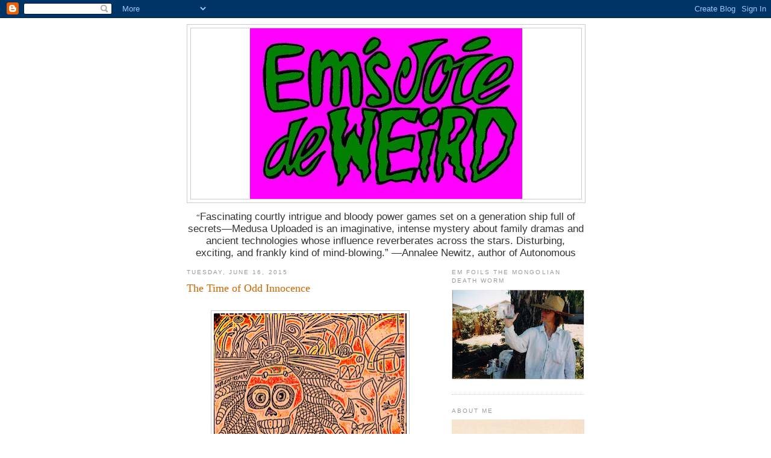

--- FILE ---
content_type: text/html; charset=UTF-8
request_url: http://www.emsjoiedeweird.com/2015/06/the-time-of-odd-innocence.html
body_size: 18478
content:
<!DOCTYPE html>
<html dir='ltr'>
<head>
<link href='https://www.blogger.com/static/v1/widgets/2944754296-widget_css_bundle.css' rel='stylesheet' type='text/css'/>
<meta content='text/html; charset=UTF-8' http-equiv='Content-Type'/>
<meta content='blogger' name='generator'/>
<link href='http://www.emsjoiedeweird.com/favicon.ico' rel='icon' type='image/x-icon'/>
<link href='http://www.emsjoiedeweird.com/2015/06/the-time-of-odd-innocence.html' rel='canonical'/>
<link rel="alternate" type="application/atom+xml" title="Em&#39;s Joie de Weird - Atom" href="http://www.emsjoiedeweird.com/feeds/posts/default" />
<link rel="alternate" type="application/rss+xml" title="Em&#39;s Joie de Weird - RSS" href="http://www.emsjoiedeweird.com/feeds/posts/default?alt=rss" />
<link rel="service.post" type="application/atom+xml" title="Em&#39;s Joie de Weird - Atom" href="https://www.blogger.com/feeds/1548194306767452285/posts/default" />

<link rel="alternate" type="application/atom+xml" title="Em&#39;s Joie de Weird - Atom" href="http://www.emsjoiedeweird.com/feeds/3154682365040757377/comments/default" />
<!--Can't find substitution for tag [blog.ieCssRetrofitLinks]-->
<link href='https://blogger.googleusercontent.com/img/b/R29vZ2xl/AVvXsEieYl4Wh3T4rLjJf4zSiAo8qWYLs3RxyCQQLfHVpsBJC0WlTgeAxEKaJHlarVJzMazU7FarbsHuLRutfoz6XUWBLSM76871jYGsJHdcWJ2SO70UlaaX4y0egHB3OKO5FxQrACcKs50EW0w/s320/Religious+Esctasy+W.jpeg' rel='image_src'/>
<meta content='http://www.emsjoiedeweird.com/2015/06/the-time-of-odd-innocence.html' property='og:url'/>
<meta content='The Time of Odd Innocence ' property='og:title'/>
<meta content='      The other day I watched a movie that had a huge impact on me when I saw it on TV: Beach Party .  It was released to theaters in 1963, ...' property='og:description'/>
<meta content='https://blogger.googleusercontent.com/img/b/R29vZ2xl/AVvXsEieYl4Wh3T4rLjJf4zSiAo8qWYLs3RxyCQQLfHVpsBJC0WlTgeAxEKaJHlarVJzMazU7FarbsHuLRutfoz6XUWBLSM76871jYGsJHdcWJ2SO70UlaaX4y0egHB3OKO5FxQrACcKs50EW0w/w1200-h630-p-k-no-nu/Religious+Esctasy+W.jpeg' property='og:image'/>
<title>Em's Joie de Weird: The Time of Odd Innocence </title>
<style id='page-skin-1' type='text/css'><!--
/*
-----------------------------------------------
Blogger Template Style
Name:     Minima
Date:     26 Feb 2004
Updated by: Blogger Team
----------------------------------------------- */
/* Use this with templates/template-twocol.html */
body {
background:#ffffff;
margin:0;
color:#333333;
font:x-small Georgia Serif;
font-size/* */:/**/small;
font-size: /**/small;
text-align: center;
}
a:link {
color:#5588aa;
text-decoration:none;
}
a:visited {
color:#999999;
text-decoration:none;
}
a:hover {
color:#cc6600;
text-decoration:underline;
}
a img {
border-width:0;
}
/* Header
-----------------------------------------------
*/
#header-wrapper {
width:660px;
margin:0 auto 10px;
border:1px solid #cccccc;
}
#header-inner {
background-position: center;
margin-left: auto;
margin-right: auto;
}
#header {
margin: 5px;
border: 1px solid #cccccc;
text-align: center;
color:#666666;
}
#header h1 {
margin:5px 5px 0;
padding:15px 20px .25em;
line-height:1.2em;
text-transform:uppercase;
letter-spacing:.2em;
font: normal normal 200% Georgia, Serif;
}
#header a {
color:#666666;
text-decoration:none;
}
#header a:hover {
color:#666666;
}
#header .description {
margin:0 5px 5px;
padding:0 20px 15px;
max-width:700px;
text-transform:uppercase;
letter-spacing:.2em;
line-height: 1.4em;
font: normal normal 78% 'Trebuchet MS', Trebuchet, Arial, Verdana, Sans-serif;
color: #999999;
}
#header img {
margin-left: auto;
margin-right: auto;
}
/* Outer-Wrapper
----------------------------------------------- */
#outer-wrapper {
width: 660px;
margin:0 auto;
padding:10px;
text-align:left;
font: normal normal 100% Georgia, Serif;
}
#main-wrapper {
width: 410px;
float: left;
word-wrap: break-word; /* fix for long text breaking sidebar float in IE */
overflow: hidden;     /* fix for long non-text content breaking IE sidebar float */
}
#sidebar-wrapper {
width: 220px;
float: right;
word-wrap: break-word; /* fix for long text breaking sidebar float in IE */
overflow: hidden;      /* fix for long non-text content breaking IE sidebar float */
}
/* Headings
----------------------------------------------- */
h2 {
margin:1.5em 0 .75em;
font:normal normal 78% 'Trebuchet MS',Trebuchet,Arial,Verdana,Sans-serif;
line-height: 1.4em;
text-transform:uppercase;
letter-spacing:.2em;
color:#999999;
}
/* Posts
-----------------------------------------------
*/
h2.date-header {
margin:1.5em 0 .5em;
}
.post {
margin:.5em 0 1.5em;
border-bottom:1px dotted #cccccc;
padding-bottom:1.5em;
}
.post h3 {
margin:.25em 0 0;
padding:0 0 4px;
font-size:140%;
font-weight:normal;
line-height:1.4em;
color:#cc6600;
}
.post h3 a, .post h3 a:visited, .post h3 strong {
display:block;
text-decoration:none;
color:#cc6600;
font-weight:normal;
}
.post h3 strong, .post h3 a:hover {
color:#333333;
}
.post-body {
margin:0 0 .75em;
line-height:1.6em;
}
.post-body blockquote {
line-height:1.3em;
}
.post-footer {
margin: .75em 0;
color:#999999;
text-transform:uppercase;
letter-spacing:.1em;
font: normal normal 78% 'Trebuchet MS', Trebuchet, Arial, Verdana, Sans-serif;
line-height: 1.4em;
}
.comment-link {
margin-left:.6em;
}
.post img, table.tr-caption-container {
padding:4px;
border:1px solid #cccccc;
}
.tr-caption-container img {
border: none;
padding: 0;
}
.post blockquote {
margin:1em 20px;
}
.post blockquote p {
margin:.75em 0;
}
/* Comments
----------------------------------------------- */
#comments h4 {
margin:1em 0;
font-weight: bold;
line-height: 1.4em;
text-transform:uppercase;
letter-spacing:.2em;
color: #999999;
}
#comments-block {
margin:1em 0 1.5em;
line-height:1.6em;
}
#comments-block .comment-author {
margin:.5em 0;
}
#comments-block .comment-body {
margin:.25em 0 0;
}
#comments-block .comment-footer {
margin:-.25em 0 2em;
line-height: 1.4em;
text-transform:uppercase;
letter-spacing:.1em;
}
#comments-block .comment-body p {
margin:0 0 .75em;
}
.deleted-comment {
font-style:italic;
color:gray;
}
#blog-pager-newer-link {
float: left;
}
#blog-pager-older-link {
float: right;
}
#blog-pager {
text-align: center;
}
.feed-links {
clear: both;
line-height: 2.5em;
}
/* Sidebar Content
----------------------------------------------- */
.sidebar {
color: #666666;
line-height: 1.5em;
}
.sidebar ul {
list-style:none;
margin:0 0 0;
padding:0 0 0;
}
.sidebar li {
margin:0;
padding-top:0;
padding-right:0;
padding-bottom:.25em;
padding-left:15px;
text-indent:-15px;
line-height:1.5em;
}
.sidebar .widget, .main .widget {
border-bottom:1px dotted #cccccc;
margin:0 0 1.5em;
padding:0 0 1.5em;
}
.main .Blog {
border-bottom-width: 0;
}
/* Profile
----------------------------------------------- */
.profile-img {
float: left;
margin-top: 0;
margin-right: 5px;
margin-bottom: 5px;
margin-left: 0;
padding: 4px;
border: 1px solid #cccccc;
}
.profile-data {
margin:0;
text-transform:uppercase;
letter-spacing:.1em;
font: normal normal 78% 'Trebuchet MS', Trebuchet, Arial, Verdana, Sans-serif;
color: #999999;
font-weight: bold;
line-height: 1.6em;
}
.profile-datablock {
margin:.5em 0 .5em;
}
.profile-textblock {
margin: 0.5em 0;
line-height: 1.6em;
}
.profile-link {
font: normal normal 78% 'Trebuchet MS', Trebuchet, Arial, Verdana, Sans-serif;
text-transform: uppercase;
letter-spacing: .1em;
}
/* Footer
----------------------------------------------- */
#footer {
width:660px;
clear:both;
margin:0 auto;
padding-top:15px;
line-height: 1.6em;
text-transform:uppercase;
letter-spacing:.1em;
text-align: center;
}

--></style>
<link href='https://www.blogger.com/dyn-css/authorization.css?targetBlogID=1548194306767452285&amp;zx=a4b0d80c-84f8-44e3-91d6-318722e58263' media='none' onload='if(media!=&#39;all&#39;)media=&#39;all&#39;' rel='stylesheet'/><noscript><link href='https://www.blogger.com/dyn-css/authorization.css?targetBlogID=1548194306767452285&amp;zx=a4b0d80c-84f8-44e3-91d6-318722e58263' rel='stylesheet'/></noscript>
<meta name='google-adsense-platform-account' content='ca-host-pub-1556223355139109'/>
<meta name='google-adsense-platform-domain' content='blogspot.com'/>

</head>
<body>
<div class='navbar section' id='navbar'><div class='widget Navbar' data-version='1' id='Navbar1'><script type="text/javascript">
    function setAttributeOnload(object, attribute, val) {
      if(window.addEventListener) {
        window.addEventListener('load',
          function(){ object[attribute] = val; }, false);
      } else {
        window.attachEvent('onload', function(){ object[attribute] = val; });
      }
    }
  </script>
<div id="navbar-iframe-container"></div>
<script type="text/javascript" src="https://apis.google.com/js/platform.js"></script>
<script type="text/javascript">
      gapi.load("gapi.iframes:gapi.iframes.style.bubble", function() {
        if (gapi.iframes && gapi.iframes.getContext) {
          gapi.iframes.getContext().openChild({
              url: 'https://www.blogger.com/navbar/1548194306767452285?po\x3d3154682365040757377\x26origin\x3dhttp://www.emsjoiedeweird.com',
              where: document.getElementById("navbar-iframe-container"),
              id: "navbar-iframe"
          });
        }
      });
    </script><script type="text/javascript">
(function() {
var script = document.createElement('script');
script.type = 'text/javascript';
script.src = '//pagead2.googlesyndication.com/pagead/js/google_top_exp.js';
var head = document.getElementsByTagName('head')[0];
if (head) {
head.appendChild(script);
}})();
</script>
</div></div>
<div id='outer-wrapper'><div id='wrap2'>
<!-- skip links for text browsers -->
<span id='skiplinks' style='display:none;'>
<a href='#main'>skip to main </a> |
      <a href='#sidebar'>skip to sidebar</a>
</span>
<div id='header-wrapper'>
<div class='header section' id='header'><div class='widget Header' data-version='1' id='Header1'>
<div id='header-inner'>
<a href='http://www.emsjoiedeweird.com/' style='display: block'>
<img alt='Em&#39;s Joie de Weird' height='283px; ' id='Header1_headerimg' src='https://blogger.googleusercontent.com/img/b/R29vZ2xl/AVvXsEi5qf979QIZNCXVm8wOFO-Xp5tfhUNGELooWzWnIf3w6uUyS-ncDEePFUL0ZdK-DlNFShb4tpT539rMarXvehKqSS2E_Eo9kUMXd5374XJgjK9DPddHnnftFvUok0rOI9Urkio-KYoQePM/s1600-r/EmJoie.jpg' style='display: block' width='452px; '/>
</a>
</div>
</div></div>
</div>
<div id='content-wrapper'>
<div id='crosscol-wrapper' style='text-align:center'>
<div class='crosscol section' id='crosscol'><div class='widget Text' data-version='1' id='Text3'>
<div class='widget-content'>
<p style="font-family: -webkit-standard; margin-bottom: 0in;"><span style="color:#333333;">&#8220;</span><span style="font-family:Verdana, sans-serif;"><span style="font-size:130%;"><span style="color:#333333;">Fascinating courtly intrigue and bloody power games set on a generation ship full of secrets&#8213;Medusa Uploaded is an imaginative, intense mystery about family dramas and ancient technologies whose influence reverberates across the stars. Disturbing, exciting, and frankly kind of mind-blowing.&#8221; &#8213;Annalee Newitz, author of Autonomous</span></span></span></p>
</div>
<div class='clear'></div>
</div></div>
</div>
<div id='main-wrapper'>
<div class='main section' id='main'><div class='widget Blog' data-version='1' id='Blog1'>
<div class='blog-posts hfeed'>

          <div class="date-outer">
        
<h2 class='date-header'><span>Tuesday, June 16, 2015</span></h2>

          <div class="date-posts">
        
<div class='post-outer'>
<div class='post hentry uncustomized-post-template' itemprop='blogPost' itemscope='itemscope' itemtype='http://schema.org/BlogPosting'>
<meta content='https://blogger.googleusercontent.com/img/b/R29vZ2xl/AVvXsEieYl4Wh3T4rLjJf4zSiAo8qWYLs3RxyCQQLfHVpsBJC0WlTgeAxEKaJHlarVJzMazU7FarbsHuLRutfoz6XUWBLSM76871jYGsJHdcWJ2SO70UlaaX4y0egHB3OKO5FxQrACcKs50EW0w/s320/Religious+Esctasy+W.jpeg' itemprop='image_url'/>
<meta content='1548194306767452285' itemprop='blogId'/>
<meta content='3154682365040757377' itemprop='postId'/>
<a name='3154682365040757377'></a>
<h3 class='post-title entry-title' itemprop='name'>
The Time of Odd Innocence 
</h3>
<div class='post-header'>
<div class='post-header-line-1'></div>
</div>
<div class='post-body entry-content' id='post-body-3154682365040757377' itemprop='description articleBody'>
<br />
<div style="line-height: 150%; margin-bottom: 0in;">
<div class="separator" style="clear: both; text-align: center;">
<a href="https://blogger.googleusercontent.com/img/b/R29vZ2xl/AVvXsEieYl4Wh3T4rLjJf4zSiAo8qWYLs3RxyCQQLfHVpsBJC0WlTgeAxEKaJHlarVJzMazU7FarbsHuLRutfoz6XUWBLSM76871jYGsJHdcWJ2SO70UlaaX4y0egHB3OKO5FxQrACcKs50EW0w/s1600/Religious+Esctasy+W.jpeg" imageanchor="1" style="margin-left: 1em; margin-right: 1em;"><img border="0" height="237" src="https://blogger.googleusercontent.com/img/b/R29vZ2xl/AVvXsEieYl4Wh3T4rLjJf4zSiAo8qWYLs3RxyCQQLfHVpsBJC0WlTgeAxEKaJHlarVJzMazU7FarbsHuLRutfoz6XUWBLSM76871jYGsJHdcWJ2SO70UlaaX4y0egHB3OKO5FxQrACcKs50EW0w/s320/Religious+Esctasy+W.jpeg" width="320" /></a></div>
<br /></div>
<div style="line-height: 150%; margin-bottom: 0in;">
<span style="font-family: Comic Sans MS, fantasy; font-size: large;">The
other day I watched a movie that had a huge impact on me when I saw
it on TV: <i>Beach Party</i><span style="font-style: normal;">.
 It was released to theaters in 1963, but didn't make it to my TV set
until about 1968.  I was nine years old, and it rocked my world.</span></span></div>
<div style="font-style: normal; line-height: 150%; margin-bottom: 0in;">
<span class="Apple-style-span" style="font-size: large;"><br />
</span></div>
<div style="line-height: 150%; margin-bottom: 0in;">
<span style="font-family: Comic Sans MS, fantasy; font-size: large;"><span style="font-style: normal;">You
could say the same thing about </span><i>Godzilla</i><span style="font-style: normal;">,
</span><i>The King and I,</i><span style="font-style: normal;"> </span><i>Jason
and the Argonauts,</i><span style="font-style: normal;"> </span><i>The
Pink Panther</i><span style="font-style: normal;">, and dozens of
other movies my impressionable young brain soaked up from the TV, but
unlike the other movies, </span><i>Beach Party </i><span style="font-style: normal;">
and its sequels and impersonators were about something I thought was
actually going to happen one day: I would become a teenager, go to
the beach, and get a boyfriend who surfed and played the guitar.</span></span></div>
<div style="font-style: normal; line-height: 150%; margin-bottom: 0in;">
<span class="Apple-style-span" style="font-size: large;"><br />
<iframe allowfullscreen="" frameborder="0" height="315" src="https://www.youtube.com/embed/nkhGmZPJIHY" width="560"></iframe>
</span></div>
<div style="font-style: normal; line-height: 150%; margin-bottom: 0in;">
<span style="font-family: Comic Sans MS, fantasy; font-size: large;"><br /></span>
<span style="font-family: Comic Sans MS, fantasy; font-size: large;">After
all, isn't that what happened with <a href="https://www.youtube.com/watch?v=1s1oT_GLB70">Gidget and Moondoggie?</a>  To me,
this seemed like the True and Only American mating ritual.  Never
mind the fact that I knew nothing about actual sex.  And watching
<i>Beach Party</i> did not educate me in that regard.  Seeing the
movie almost fifty years later, I was struck by the artful balance
between what the characters said and what they did <i>not</i> say. 
The adult characters use the word <i>sex </i>several times, but the
young characters, the people I thought were teenagers (on the second
viewing, they struck me as college-age), never do.</span></div>
<div style="font-style: normal; line-height: 150%; margin-bottom: 0in;">
<span class="Apple-style-span" style="font-size: large;"><br />
</span></div>
<div style="font-style: normal; line-height: 150%; margin-bottom: 0in;">
<span class="Apple-style-span" style="font-size: large;"><span style="font-family: Comic Sans MS, fantasy;">But
here's what <i>really</i> blows my mind.  They never mention the word
<i>marriage</i>, either.  Prior to that time, you had to imply that
couples were heading in that general direction if you were going to
make it past the ratings board, but by the time <i>Beach Party</i>
came out, everyone had grown up at least a little.  </span>
</span></div>
<div style="font-style: normal; line-height: 150%; margin-bottom: 0in;">
<span class="Apple-style-span" style="font-size: large;"><br />
<iframe allowfullscreen="" frameborder="0" height="315" src="https://www.youtube.com/embed/MJvlvCy79W4" width="420"></iframe>
</span></div>
<div style="font-style: normal; line-height: 150%; margin-bottom: 0in;">
<span style="font-family: Comic Sans MS, fantasy; font-size: large;"><br /></span>
<span style="font-family: Comic Sans MS, fantasy; font-size: large;">There
are two couples at the center of the movie, and the younger one,
whose age group was undoubtedly the target audience for the movie, is
having trust issues.  He wants to be alone with her; she's afraid to
be alone with him.  As an adult, I can see that he was hoping their
relationship could move to the next level of intimacy, the one that
would require at least one of them to use birth control.  But she's
afraid of that level, because she's not sure he's in it for the long
haul.  If she ends up &#8220;in trouble,&#8221; she may be on her own.</span></div>
<div style="font-style: normal; line-height: 150%; margin-bottom: 0in;">
<span class="Apple-style-span" style="font-size: large;"><br />
</span></div>
<div style="font-style: normal; line-height: 150%; margin-bottom: 0in;">
<span style="font-family: Comic Sans MS, fantasy; font-size: large;">Even
as an uneducated kid, I understood her fear of abandonment.  And
since the movie was a musical, it also seemed natural that the
characters should burst into song from time to time.  (I'm convinced
this is the reason we insist on blasting music in cars, stores, and
malls &#8211; we think real life is supposed to have a sound track.)  The
surfer guys all looked like the handsome guys from the <i>Mystery
Date</i> game (I rigged the door on the one I owned so it would
always open to show my favorite guy), and a general silliness held
the plot together, so even when I didn't know what was being implied
in the sex education department, I could go with the flow on the
surface emotions.  I was thrilled with the ride.</span></div>
<span class="Apple-style-span" style="font-size: large;"><br /></span>
<iframe allowfullscreen="" frameborder="0" height="315" src="https://www.youtube.com/embed/kDesGtp-JII" width="560"></iframe>
<br />
<div style="font-style: normal; line-height: 150%; margin-bottom: 0in;">
<span style="font-family: Comic Sans MS, fantasy; font-size: large;"><br /></span>
<span style="font-family: Comic Sans MS, fantasy; font-size: large;">In
1968, the real world was coming to pieces and trying to remake itself
into something new.  Viet Nam divided the younger and older
generations, people were beginning to question whether war caused
more problems than it solved, whether a 9 to 5 job was the only
worthy goal in life, whether drugs should be illegal.  And the family
itself was a reason for conflict &#8211; was it really a
one-size-fits-all proposition?  Was Western religion the only true
philosophy, or did Eastern religions have something to teach us?  In
another year, the pinnacle of hippie culture would be realized at
Woodstock, the nadir in the Manson killings.  Younger people felt an
irrational hope; older people thought the world was coming to an end.</span></div>
<br />
<div style="line-height: 150%; margin-bottom: 0in;">
<div style="font-style: normal; line-height: 150%; margin-bottom: 0in;">
<span style="font-family: Comic Sans MS, fantasy; font-size: large;">More
relevant to the two couples in <i>Beach Party</i>, the first birth
control pills were approved by the FDA in the late 60s.  The idea of
a relationship outside marriage was about to get some moral support
(though many still called it <i>im</i>moral).</span></div>
<div style="font-style: normal; line-height: 150%; margin-bottom: 0in;">
<span class="Apple-style-span" style="font-size: large;"><br />
</span></div>
<span class="Apple-style-span" style="font-size: large;"><span style="font-family: Comic Sans MS, fantasy;">But
the whole love theme was only half the story in <i>Beach Party,
</i>because another phenomenon had already started to re-shape pop
culture: the Tribe of Surfing.  The writers of <i>Beach Party</i>
were right when they sicked a couple of anthropologists on the main
characters, and Paul McCartney was right to worry that Brian Wilson
of <i>The Beach Boys </i>was his biggest competition.  Once&nbsp;<a href="http://www.nytimes.com/2015/05/31/sports/dave-sweet-a-quiet-pioneer-of-surfboarding-dies-at-86.html?emc=edit_th_20150531&amp;nl=todaysheadlines&amp;nlid=62885985">Dave Sweet</a>&nbsp;and&nbsp;</span><span class="Apple-style-span" style="font-family: 'Comic Sans MS', fantasy;"><a href="http://www.hobie.com/post/98/Rest-in-Peace-Hobie-Alter-The-Passing-of-a-Legend.aspx">Hobie Alter</a>&nbsp;</span><span class="Apple-style-span" style="font-family: 'Comic Sans MS', fantasy;">designed
light-weight surfboards that more people could use, anyone who had
access to a beach at least gave it a try.  The <i>Gidget</i> movies
turned surfing into pop culture, <a href="http://www.dickdale.com/">Dick Dale</a> perfected surf music that
summed up the surfing life and the lingo, and <a href="http://www.amazon.com/Waterman-Life-Times-Duke-Kahanamoku/dp/0803254776">Hawaii</a> suddenly seemed
like a happenin' place to a new generation.</span></span><br />
<div style="font-style: normal; line-height: 150%; margin-bottom: 0in;">
<span class="Apple-style-span" style="font-size: large;"><br />
<iframe allowfullscreen="" frameborder="0" height="315" src="https://www.youtube.com/embed/yKbqScppyRs" width="420"></iframe>
</span></div>
<div style="font-style: normal; line-height: 150%; margin-bottom: 0in;">
<span style="font-family: Comic Sans MS, fantasy; font-size: large;"><br /></span>
<span style="font-family: Comic Sans MS, fantasy; font-size: large;">And
me?  I lived in Arizona.  I bought into the beach myth with all my
heart, and it was with great dismay that my balloon was burst many
years later, when I made my first trip to an actual beach in
California, thinking it would be <a href="http://www.amazon.com/Battle-Paradise-Surfing-Towns-Quest/dp/0803246897/ref=sr_1_1?s=books&amp;ie=UTF8&amp;qid=1434503406&amp;sr=1-1&amp;keywords=the+battle+for+paradise">Pavones</a>. But every square foot was taken up by a human being, and
almost none of them looked like those fabulous people in the movies. 
They were old and fat, or screaming toddlers, or people who gave me
the creeps.  The sand was hot, the water was cold and full of icky
stuff, and I got a sunburn just by walking from the parking lot. 
(All of you people who didn't belong on my beach, I still hate your
guts 30 years later &#8211; especially now that I look like you).</span></div>
<div style="font-style: normal; line-height: 150%; margin-bottom: 0in;">
<span class="Apple-style-span" style="font-size: large;"><br />
</span></div>
<div style="font-style: normal; line-height: 150%; margin-bottom: 0in;">
<span class="Apple-style-span" style="font-size: large;"><span style="font-family: Comic Sans MS, fantasy;">But
I did glean one useful thing from <i>Beach Party.</i>  At the end of
the movie, the surfers protect the Anthropologists from evil
bikers by forming a moving ring around them and singing their own
version of <i>Ring Around the Rosey</i> (&#8220;Punch You in the Nosey&#8221;).
 I tried that trick on the playground after I saw the movie.  I can tell
you with authority &#8211; it's a great trick.  But it only works once.  </span>
</span></div>
<div style="font-style: normal; line-height: 150%; margin-bottom: 0in;">
<span class="Apple-style-span" style="font-size: large;"><br />
</span></div>
<div style="font-style: normal; line-height: 150%; margin-bottom: 0in;">
<span style="font-family: Comic Sans MS, fantasy; font-size: large;">Then
the bad guys wise up.</span><br />
<span style="font-family: Comic Sans MS, fantasy; font-size: large;"><br /></span>
<br />
<div class="separator" style="clear: both; text-align: center;">
<a href="https://blogger.googleusercontent.com/img/b/R29vZ2xl/AVvXsEjCUfbdpq-C-_djX9sf8ODc5Ike2BCR2caBw3TRPJ6_lfX4puuIlr-ZZAx66d6FIwBvexyFbriaTkywZh1nGRzhxCJHlvYxs697qoe8ANTbdNMv-laxDQ9C0wKkfamaAJY-D4UrX_SLNyI/s1600/Sunskull.jpeg" imageanchor="1" style="margin-left: 1em; margin-right: 1em;"><img border="0" height="111" src="https://blogger.googleusercontent.com/img/b/R29vZ2xl/AVvXsEjCUfbdpq-C-_djX9sf8ODc5Ike2BCR2caBw3TRPJ6_lfX4puuIlr-ZZAx66d6FIwBvexyFbriaTkywZh1nGRzhxCJHlvYxs697qoe8ANTbdNMv-laxDQ9C0wKkfamaAJY-D4UrX_SLNyI/s320/Sunskull.jpeg" width="320" /></a></div>
<span style="font-family: Comic Sans MS, fantasy; font-size: large;"><br /></span></div>
</div>
<div style='clear: both;'></div>
</div>
<div class='post-footer'>
<div class='post-footer-line post-footer-line-1'>
<span class='post-author vcard'>
Posted by
<span class='fn' itemprop='author' itemscope='itemscope' itemtype='http://schema.org/Person'>
<meta content='https://www.blogger.com/profile/07256608640761617862' itemprop='url'/>
<a class='g-profile' href='https://www.blogger.com/profile/07256608640761617862' rel='author' title='author profile'>
<span itemprop='name'>Emily Devenport</span>
</a>
</span>
</span>
<span class='post-timestamp'>
at
<meta content='http://www.emsjoiedeweird.com/2015/06/the-time-of-odd-innocence.html' itemprop='url'/>
<a class='timestamp-link' href='http://www.emsjoiedeweird.com/2015/06/the-time-of-odd-innocence.html' rel='bookmark' title='permanent link'><abbr class='published' itemprop='datePublished' title='2015-06-16T18:40:00-07:00'>6:40&#8239;PM</abbr></a>
</span>
<span class='post-comment-link'>
</span>
<span class='post-icons'>
<span class='item-action'>
<a href='https://www.blogger.com/email-post/1548194306767452285/3154682365040757377' title='Email Post'>
<img alt='' class='icon-action' height='13' src='https://resources.blogblog.com/img/icon18_email.gif' width='18'/>
</a>
</span>
<span class='item-control blog-admin pid-308193458'>
<a href='https://www.blogger.com/post-edit.g?blogID=1548194306767452285&postID=3154682365040757377&from=pencil' title='Edit Post'>
<img alt='' class='icon-action' height='18' src='https://resources.blogblog.com/img/icon18_edit_allbkg.gif' width='18'/>
</a>
</span>
</span>
<div class='post-share-buttons goog-inline-block'>
<a class='goog-inline-block share-button sb-email' href='https://www.blogger.com/share-post.g?blogID=1548194306767452285&postID=3154682365040757377&target=email' target='_blank' title='Email This'><span class='share-button-link-text'>Email This</span></a><a class='goog-inline-block share-button sb-blog' href='https://www.blogger.com/share-post.g?blogID=1548194306767452285&postID=3154682365040757377&target=blog' onclick='window.open(this.href, "_blank", "height=270,width=475"); return false;' target='_blank' title='BlogThis!'><span class='share-button-link-text'>BlogThis!</span></a><a class='goog-inline-block share-button sb-twitter' href='https://www.blogger.com/share-post.g?blogID=1548194306767452285&postID=3154682365040757377&target=twitter' target='_blank' title='Share to X'><span class='share-button-link-text'>Share to X</span></a><a class='goog-inline-block share-button sb-facebook' href='https://www.blogger.com/share-post.g?blogID=1548194306767452285&postID=3154682365040757377&target=facebook' onclick='window.open(this.href, "_blank", "height=430,width=640"); return false;' target='_blank' title='Share to Facebook'><span class='share-button-link-text'>Share to Facebook</span></a><a class='goog-inline-block share-button sb-pinterest' href='https://www.blogger.com/share-post.g?blogID=1548194306767452285&postID=3154682365040757377&target=pinterest' target='_blank' title='Share to Pinterest'><span class='share-button-link-text'>Share to Pinterest</span></a>
</div>
</div>
<div class='post-footer-line post-footer-line-2'>
<span class='post-labels'>
Labels:
<a href='http://www.emsjoiedeweird.com/search/label/Beach%20Party%20Movies' rel='tag'>Beach Party Movies</a>
</span>
</div>
<div class='post-footer-line post-footer-line-3'>
<span class='post-location'>
</span>
</div>
</div>
</div>
<div class='comments' id='comments'>
<a name='comments'></a>
<h4>No comments:</h4>
<div id='Blog1_comments-block-wrapper'>
<dl class='avatar-comment-indent' id='comments-block'>
</dl>
</div>
<p class='comment-footer'>
<div class='comment-form'>
<a name='comment-form'></a>
<h4 id='comment-post-message'>Post a Comment</h4>
<p>
</p>
<a href='https://www.blogger.com/comment/frame/1548194306767452285?po=3154682365040757377&hl=en&saa=85391&origin=http://www.emsjoiedeweird.com' id='comment-editor-src'></a>
<iframe allowtransparency='true' class='blogger-iframe-colorize blogger-comment-from-post' frameborder='0' height='410px' id='comment-editor' name='comment-editor' src='' width='100%'></iframe>
<script src='https://www.blogger.com/static/v1/jsbin/2830521187-comment_from_post_iframe.js' type='text/javascript'></script>
<script type='text/javascript'>
      BLOG_CMT_createIframe('https://www.blogger.com/rpc_relay.html');
    </script>
</div>
</p>
</div>
</div>

        </div></div>
      
</div>
<div class='blog-pager' id='blog-pager'>
<span id='blog-pager-newer-link'>
<a class='blog-pager-newer-link' href='http://www.emsjoiedeweird.com/2015/06/michael-levy-beats-justin-bieber-with.html' id='Blog1_blog-pager-newer-link' title='Newer Post'>Newer Post</a>
</span>
<span id='blog-pager-older-link'>
<a class='blog-pager-older-link' href='http://www.emsjoiedeweird.com/2015/04/volcano-music.html' id='Blog1_blog-pager-older-link' title='Older Post'>Older Post</a>
</span>
<a class='home-link' href='http://www.emsjoiedeweird.com/'>Home</a>
</div>
<div class='clear'></div>
<div class='post-feeds'>
<div class='feed-links'>
Subscribe to:
<a class='feed-link' href='http://www.emsjoiedeweird.com/feeds/3154682365040757377/comments/default' target='_blank' type='application/atom+xml'>Post Comments (Atom)</a>
</div>
</div>
</div></div>
</div>
<div id='sidebar-wrapper'>
<div class='sidebar section' id='sidebar'><div class='widget Image' data-version='1' id='Image1'>
<h2>Em Foils the Mongolian Death Worm</h2>
<div class='widget-content'>
<img alt='Em Foils the Mongolian Death Worm' height='149' id='Image1_img' src='https://blogger.googleusercontent.com/img/b/R29vZ2xl/AVvXsEjh_NRdgmsj6jlH4Ke8wUyhrwX4UPKbIuVykeeQZibzL5Q5TNFWb256ALi4x75-SeeA2AxI0PD2X0CQYi3ExFTWoji42hXYd8ePPccmgBGkcrUCwVMPlmBaa7eCZyGiBNooHmzb8_-OTzY/s220/tmp552.jpg' width='220'/>
<br/>
</div>
<div class='clear'></div>
</div><div class='widget Image' data-version='1' id='Image12'>
<h2>About Me</h2>
<div class='widget-content'>
<a href='https://en.wikipedia.org/wiki/Emily_Devenport'>
<img alt='About Me' height='295' id='Image12_img' src='https://blogger.googleusercontent.com/img/b/R29vZ2xl/AVvXsEiTctyS2_zJwJrGvVwnjdcatAQwyqipUeoV87cDJnjxLDpvEHpsqx622eQyt5gMwHp-cHU1nwUENH6GFIEJKlumvAHg6AY58ntGVUUKiKaT3XMK5clIgIo7bIbAAZ52XPKqyJOoO1kIbVI/s1600/IMG_1537.JPG' width='220'/>
</a>
<br/>
<span class='caption'>There's a WikiEm!</span>
</div>
<div class='clear'></div>
</div><div class='widget Text' data-version='1' id='Text4'>
<h2 class='title'>Em Stuff</h2>
<div class='widget-content'>
<p  style="margin-bottom: 0in;font-family:-webkit-standard;"><span =""  style="font-family:&quot;;"><span =""  style="font-size:130%;"><span =""  style="color:black;">Nine of my novels were published in the U.S. by NAL/Penguin/Roc, under three pen names. I've also been published in the U.K., Italy, China, and Israel. My novels are </span><span =""  style="color:black;"><i>Shade, Larissa, Scorpianne, EggHeads, The Kronos Condition, GodHeads, Broken Time </i></span><span =""  style="color:black;">(which was nominated for the Philip K. Dick Award), </span><span =""  style="color:black;"><i>Belarus</i></span><span =""  style="color:black;">, and </span><span =""  style="color:black;"><i>Enemies</i></span><span =""  style="color:black;">. I have two new novels from Tor: </span><span =""  style="color:black;"><i>Medusa Uploaded </i></span><span =""  style="color:black;">(May2018) </span><span =""  style="color:black;">and </span><span =""  style="color:black;"><i>Medusa in the Graveyard </i></span><span =""  style="color:black;">(July 2019). </span></span></span></p><p  style="margin-bottom: 0.08in;font-family:-webkit-standard;"><span =""  style="color:black;"><span =""  style="font-family:&quot;;"><span =""  style="font-size:130%;">My short stories were published in ASIMOV'S SF MAGAZINE, the </span></span></span><span =""  style="color:black;"><span =""  style="font-family:&quot;;"><span =""  style="font-size:130%;"><i>Full Spectrum </i></span></span></span><span =""  style="color:black;"><span =""  style="font-family:&quot;;"><span =""  style="font-size:130%;">anthology, </span></span></span><span =""  style="color:black;"><span =""  style="font-family:&quot;;"><span =""  style="font-size:130%;"><i>The Mammoth Book of Kaiju, </i></span></span></span><span =""  style="color:black;"><span =""  style="font-family:&quot;;"><span =""  style="font-size:130%;">UNCANNY, CICADA , SCIENCE FICTION WORLD, ALFRED HITCHCOCK, CLARKESWORLD, THE SATURDAY EVENING POST, and ABORIGINAL SF, whose readers voted me a Boomerang Award.</span></span></span></p>
</div>
<div class='clear'></div>
</div><div class='widget Image' data-version='1' id='Image5'>
<h2>Buy Medusa Uploaded</h2>
<div class='widget-content'>
<a href='https://www.amazon.com/Medusa-Uploaded-Novel-Cycle/dp/1250169348/ref=sr_1_1?s=books&ie=UTF8&qid=1523725655&sr=1-1&keywords=emily+devenport+medusa+uploaded'>
<img alt='Buy Medusa Uploaded' height='334' id='Image5_img' src='https://blogger.googleusercontent.com/img/b/R29vZ2xl/AVvXsEjZGTPonfG7PL4B1ZAPNuckdnQ_7xu8OBzqBikwH59_sHTsT5XDud5M2TqPORXh8rr6JP-sD7L5YHUAxOLXSlc-wi7UlhDh1OSk8_gfP_K_SZ4lxvB61zrWnKpwfrJLnzrV_QFmwKXQXrE/s1600/MEDUSA_comps6_nobelital_18.jpg' width='220'/>
</a>
<br/>
<span class='caption'>"It&#8217;s like La Femme Nikita meets Star Trek meets Downton Abbey."</span>
</div>
<div class='clear'></div>
</div><div class='widget Image' data-version='1' id='Image11'>
<h2>Buy Medusa in the Graveyard</h2>
<div class='widget-content'>
<a href='https://www.amazon.com/Medusa-Graveyard-Book-Two-Cycle/dp/1250169364/ref=sr_1_1?crid=3NJ6E3000B3VB&keywords=emily+devenport+medusa+in+the+graveyard&qid=1563998466&s=books&sprefix=emily+develop%2Caps%2C802&sr=1-1'>
<img alt='Buy Medusa in the Graveyard' height='332' id='Image11_img' src='https://blogger.googleusercontent.com/img/b/R29vZ2xl/AVvXsEiYhLMD5Ww8oAmm21QU6CXacjnwdJtUQoedJ5nTrt0f1HyPbLryzXauv1ye-ule3rlbhZojcw0lNHDFmv_XrV5nINTi32D-_oBtIQoCr2lGzsXulqBkNkW-cAbIpNLdNpUNVIwPkFzjpj8/s1600/Medusa_intheGraveyard_flatcomps2_yellow.jpg' width='220'/>
</a>
<br/>
<span class='caption'>"Book Two of the Medusa Cycle is just as dark, daring, and propulsive as the first."</span>
</div>
<div class='clear'></div>
</div><div class='widget Image' data-version='1' id='Image9'>
<h2>Buy Belarus for $.99</h2>
<div class='widget-content'>
<a href='http://www.amazon.com/Belarus-ebook/dp/B008AP76BI/ref=sr_1_1?s=digital-text&ie=UTF8&qid=1339620154&sr=1-1'>
<img alt='Buy Belarus for $.99' height='220' id='Image9_img' src='https://blogger.googleusercontent.com/img/b/R29vZ2xl/AVvXsEgxoWehWcJ_jvJ7b6byPiTXHqAL2JzGDYiVbs03mimChzoRNLMu0FMaeWnjjqVUP38X-8VSCTXfclqYlK51amLJGKH2Mde03duUfeekETa7GyUce-0_lGQwB4TJBDDoje2uPeNDv2LVxzk/s220/CORRECTED+BELARUS+COVER+IMAGE-E-1.jpg' width='138'/>
</a>
<br/>
<span class='caption'>When night falls on Belarus, so will the human race . . .</span>
</div>
<div class='clear'></div>
</div><div class='widget Image' data-version='1' id='Image2'>
<h2>Buy The Night Shifters for $.99</h2>
<div class='widget-content'>
<a href='http://www.amazon.com/The-Night-Shifters-ebook/dp/B004YTSZ32/ref=sr_1_1?ie=UTF8&m=AG56TWVU5XWC2&s=digital-text&qid=1304611450&sr=1-1'>
<img alt='Buy The Night Shifters for $.99' height='220' id='Image2_img' src='https://blogger.googleusercontent.com/img/b/R29vZ2xl/AVvXsEjzwSoBhMj1g-Nz9u6szXd2bjyqSKzyxZO_CWE72wv0LkMjfkLxfsgdjo6yRLcPktKEXp-9-Qu7q2io0CWUWk8Dz8DHKbGA1gKB_3S1u-A67Me1WRHEGwPOQo7X1JgwTzK_m0Y0OddpH20/s220/CORRECTED+SIZE+FOR+NIGHT+SHIFTERS.jpg' width='138'/>
</a>
<br/>
<span class='caption'>When Hazel promised never to give up on her dreams, did she really understand what she was promising?</span>
</div>
<div class='clear'></div>
</div><div class='widget Text' data-version='1' id='Text2'>
<h2 class='title'>REVIEWS</h2>
<div class='widget-content'>
<p align="LEFT" style="margin-bottom: 0.32in"><span class="Apple-style-span"  style="color:#262626;">  	 	 	 	   </span></p><p style="margin-bottom: 0.42in"><span class="Apple-style-span"  style="color:#262626;"><span style="color:#1d1d1d;"><b>&#8220;<span style="font-family:Comic Sans MS, fantasy;"><span style="font-size:100%;">[</span><span style="color:#1d1d1d;"><i><a href="http://www.amazon.com/gp/product/B004YTSZ32/ref=s9_simh_gw_p351_d0_g351_i3?pf_rd_m=ATVPDKIKX0DER&amp;pf_rd_s=center-2&amp;pf_rd_r=0N66EYV7VRZSJ0JF8AHN&amp;pf_rd_t=101&amp;pf_rd_p=470938631&amp;pf_rd_i=507846">The Night Shifters</a> </i></span><span style="color:#1d1d1d;"><span style="font-style: normal">is]</span></span><span style="color:#1d1d1d;"><span style="font-style: normal"> a fascinating ride. The voice feels a lot like Neil Gaiman. This is a huge compliment in my mind, and one not to be taken lightly.&#8221; - <a href="http://melindavan.com/">Melinda VanLone</a> </span></span></span></b></span></span><span class="Apple-style-span"  style=" ;font-family:'Comic Sans MS', fantasy;"><b>Reviews</b></span></p> 	 	 	   <p></p>
</div>
<div class='clear'></div>
</div><div class='widget Image' data-version='1' id='Image3'>
<h2>Buy Spirits Of Glory for $.99</h2>
<div class='widget-content'>
<a href='http://www.amazon.com/Spirits-Of-Glory-ebook/dp/B0055F5P46/ref=sr_1_1?ie=UTF8&m=AG56TWVU5XWC2&s=digital-text&qid=1308024369&sr=1-1'>
<img alt='Buy Spirits Of Glory for $.99' height='220' id='Image3_img' src='https://blogger.googleusercontent.com/img/b/R29vZ2xl/AVvXsEit65v2X6Ig3sHWJL18JI_unRqkV-7cgJH-oGHFljJOiOBS_7Uwu4jPsib3sr3ppTGhEobQQJWd37gI0Qw9oxwzRLy1sb-JhKEAjA5YJ4J7QFgtHopwgwtsE8k6vy_ow-oPbszKTqCN0_A/s220/CORRECTED+SIZE+FOR+SPIRITS+OF+GLORY.jpg' width='138'/>
</a>
<br/>
<span class='caption'>One morning the people of the North woke up and the people of the South were gone . . .</span>
</div>
<div class='clear'></div>
</div><div class='widget Image' data-version='1' id='Image4'>
<h2>Buy Broken Time for $.99</h2>
<div class='widget-content'>
<a href='http://www.amazon.com/Broken-Time-ebook/dp/B005DERFQK/ref=sr_1_3?s=digital-text&ie=UTF8&qid=1311350041&sr=1-3'>
<img alt='Buy Broken Time for $.99' height='210' id='Image4_img' src='https://blogger.googleusercontent.com/img/b/R29vZ2xl/AVvXsEj68gV4ARiFXKrP6wpsYuL-l704tKTgfJ31_O9vMfyjMQhGOkSPho2hKWCI7JPuw68z5k-axJieSijR5en3jY8YR4VJ7M8udQlYzB1-8Mws48Rmfcf-i1wYwRHYUCx5pjD1zI-sPLbZGZs/s220/Broken+Time+3.jpeg' width='150'/>
</a>
<br/>
<span class='caption'>They say time can't stand still.  They're wrong.</span>
</div>
<div class='clear'></div>
</div><div class='widget Text' data-version='1' id='Text1'>
<div class='widget-content'>
<p style="margin-bottom: 0in"><b>&#8220;</b><span style="font-family:Comic Sans MS, fantasy;"><span style="font-size: 13pt;font-size:100%;"><b>Emily Devenport's <a href="http://www.amazon.com/2020-Visions-Rick-Novy/dp/0983170908/ref=sr_1_1?s=books&amp;ie=UTF8&amp;qid=1298209623&amp;sr=1-1">&#8220;If The Sun's at Five O'Clock, It Must Be Yellow Daisies&#8221;</a> smote me.  It's a brilliant examination of the human soul in relation to one's self-perception . . . I can't fathom how Devenport managed to layer worldbuilding, develop a full character and examine the human psyche [with] such thoroughness.&#8221;</b></span></span></p> <p style="margin-bottom: 0in"><span style="font-family:Comic Sans MS, fantasy;"><span style="font-size: 13pt;font-size:100%;"><b>-Harry Markov, RISE REVIEWS </b></span></span> </p>
</div>
<div class='clear'></div>
</div><div class='widget Image' data-version='1' id='Image6'>
<h2>Em On Twitter</h2>
<div class='widget-content'>
<a href='http://twitter.com/#!/emdevenport'>
<img alt='Em On Twitter' height='220' id='Image6_img' src='https://blogger.googleusercontent.com/img/b/R29vZ2xl/AVvXsEhM0faJkDW2Ak6SSnLWMJEQlLuNvsHdLUdRvWkQOr3l_pDRvmuXS3lSP2DTLPe9fadFGcJdBpc5uFiSH0_LMqi8wANYw2kNcRqufIK8CxgFrEMXxT4EBKltF_Rk5M1MpAjOBJstOc0ReHU/s220/Cell+Phone+Calavera.jpeg' width='167'/>
</a>
<br/>
</div>
<div class='clear'></div>
</div><div class='widget Image' data-version='1' id='Image7'>
<h2>Em On Goodreads</h2>
<div class='widget-content'>
<a href='http://www.goodreads.com/author/show/59330.Emily_Devenport'>
<img alt='Em On Goodreads' height='153' id='Image7_img' src='https://blogger.googleusercontent.com/img/b/R29vZ2xl/AVvXsEhdQ1Kpv1mglUuQoY2Dx49kD4h5X35k6v9VgADlh1P2NlqMOomm-vpD282J67r6RUgYrfD0qZQ6cCyuVGTx78gMyt0gx04Ld42Mmu0Acgyy5zzioGAKsHM98sWNlEK2sYH9NLM0ToDCtGk/s220/tmp54D.jpg' width='220'/>
</a>
<br/>
</div>
<div class='clear'></div>
</div><div class='widget Image' data-version='1' id='Image8'>
<h2>Em On Facebook</h2>
<div class='widget-content'>
<a href='http://en-gb.facebook.com/emily.devenport'>
<img alt='Em On Facebook' height='165' id='Image8_img' src='https://blogger.googleusercontent.com/img/b/R29vZ2xl/AVvXsEjxwD1yRo58hmoSvtisAOA4C60bTtbn59nQrqrl3ExQjn5-Qf1lykkr4mNPfa36M9Q7cQY3yJK-4jqvLS3xjDccHOL3YhxN5KcxQ1AvQfQpIGKO9wVZWHsktW_7Wxyd3MtOtcUTm6AiEto/s220/Road+Trip+2008+131.jpg' width='220'/>
</a>
<br/>
</div>
<div class='clear'></div>
</div><div class='widget LinkList' data-version='1' id='LinkList1'>
<h2>Em Recommends</h2>
<div class='widget-content'>
<ul>
<li><a href='http://blogs.agu.org/sciencecommunication/2010/10/28/welcome-to-the-agu-blogosphere/'>AGU Blogosphere</a></li>
<li><a href='http://www.ancientlyre.com/'>Ancient Lyre / Michael Levy</a></li>
<li><a href='http://arizonabeetlesbugsbirdsandmore.blogspot.com/'>Arizona Beetles, Bugs, & Birds</a></li>
<li><a href='http://hikearizona.com/'>Arizona Hiking</a></li>
<li><a href='http://www.azmineraleducation.org/'>Arizona Mineral Education</a></li>
<li><a href='http://azstateparks.com/index.html'>Arizona State Parks</a></li>
<li><a href='http://www.bighappyfamilyaudio.com/'>Big Happy Family Audio</a></li>
<li><a href='http://calearth.org/'>Cal Earth Builders</a></li>
<li><a href='http://www.chemguide.co.uk/index.html#top'>Chemguide</a></li>
<li><a href='http://davidleesummers.wordpress.com/'>David Lee Summers Web Journal</a></li>
<li><a href='http://earthship.com/'>Earthship Biotecture</a></li>
<li><a href='https://www.amazon.com/s?k=devenport%2C+emily&i=stripbooks&crid=2HC1YT0LZVJL6&sprefix=devenport%2C+emily%2Cstripbooks%2C132&ref=nb_sb_noss_1'>Em's Amazon Books</a></li>
<li><a href='https://www.barnesandnoble.com/s/Devenport,%20Emily'>Em's Barnes & Noble Books</a></li>
<li><a href='http://www.geography4kids.com/'>Geography 4 Kids</a></li>
<li><a href='http://www.bobspixels.com/kaibab.org/geology/gc_geol.htm'>Grand Canyon Explorer</a></li>
<li><a href='https://www.grandcanyon.org'>Grand Canyon Field Institute</a></li>
<li><a href='http://all-geo.org/highlyallochthonous/allochthonous/'>Highly Allochthonous (Geology)</a></li>
<li><a href='http://highway8a.blogspot.com/'>Highway 8a</a></li>
<li><a href='http://www.nps.gov/hutr/index.htm'>Hubbell Trading Post</a></li>
<li><a href='http://www.wsu.edu/gened/learn-modules/top_longfor/lfopen-index.html'>Human Ancestors</a></li>
<li><a href='http://www.carnivorousplants.org/'>International Carnivorous Plant Society</a></li>
<li><a href='http://ocw.mit.edu/index.htm'>MIT Open Courseware</a></li>
<li><a href='http://mondoernesto.blogspot.com/'>Mondo Ernesto</a></li>
<li><a href='http://monsterbrains.blogspot.com/'>Monster Brains</a></li>
<li><a href='http://www.nativeseeds.org/'>Native Seeds Search</a></li>
<li><a href='http://www.oldpueblo.org/'>Old Pueblo Archaeology</a></li>
<li><a href='http://www.opentopography.org/index.php'>Open Topography Facility</a></li>
<li><a href='http://www.rvwsociety.com/'>Ralph Vaughan Williams Society</a></li>
<li><a href='http://www.rayharryhausen.com/index.php'>Ray Harryhausen Website</a></li>
<li><a href='http://www.sanandreasfault.org/Visit.html'>SanAndreasFault.org</a></li>
<li><a href='http://www.txtriffidranch.com/'>Texas Triffid Ranch</a></li>
<li><a href='http://thedisableddiner.blogspot.com/'>The Disabled Diner</a></li>
<li><a href='http://www.tikitony.com/shop.html'>Tony's Tikis</a></li>
<li><a href='http://www.nps.gov/index.htm'>U. S. National Parks</a></li>
<li><a href='http://www.solarviews.com/eng/index.htm'>Views Of The Solar System</a></li>
</ul>
<div class='clear'></div>
</div>
</div><div class='widget Image' data-version='1' id='Image10'>
<h2>Awesome Indies Author</h2>
<div class='widget-content'>
<img alt='Awesome Indies Author' height='216' id='Image10_img' src='https://blogger.googleusercontent.com/img/b/R29vZ2xl/AVvXsEiGLwPpPbRgtUa3ly6mXSHYdkV3SKajFzsuTAj-eeDN9eRghSxJMV8ns1vNPEqjkelBNHb4jRTlrgO0b9jPIq_-w1ouOdWtKgtd_QyAoRh7qJDtqLYruNY9ASJqKxNAgfXUg41vCcsohPQ/s220/aia_low+res.png' width='220'/>
<br/>
</div>
<div class='clear'></div>
</div><div class='widget Followers' data-version='1' id='Followers1'>
<h2 class='title'>Followers</h2>
<div class='widget-content'>
<div id='Followers1-wrapper'>
<div style='margin-right:2px;'>
<div><script type="text/javascript" src="https://apis.google.com/js/platform.js"></script>
<div id="followers-iframe-container"></div>
<script type="text/javascript">
    window.followersIframe = null;
    function followersIframeOpen(url) {
      gapi.load("gapi.iframes", function() {
        if (gapi.iframes && gapi.iframes.getContext) {
          window.followersIframe = gapi.iframes.getContext().openChild({
            url: url,
            where: document.getElementById("followers-iframe-container"),
            messageHandlersFilter: gapi.iframes.CROSS_ORIGIN_IFRAMES_FILTER,
            messageHandlers: {
              '_ready': function(obj) {
                window.followersIframe.getIframeEl().height = obj.height;
              },
              'reset': function() {
                window.followersIframe.close();
                followersIframeOpen("https://www.blogger.com/followers/frame/1548194306767452285?colors\x3dCgt0cmFuc3BhcmVudBILdHJhbnNwYXJlbnQaByM2NjY2NjYiByM1NTg4YWEqByNmZmZmZmYyByNjYzY2MDA6ByM2NjY2NjZCByM1NTg4YWFKByM5OTk5OTlSByM1NTg4YWFaC3RyYW5zcGFyZW50\x26pageSize\x3d21\x26hl\x3den\x26origin\x3dhttp://www.emsjoiedeweird.com");
              },
              'open': function(url) {
                window.followersIframe.close();
                followersIframeOpen(url);
              }
            }
          });
        }
      });
    }
    followersIframeOpen("https://www.blogger.com/followers/frame/1548194306767452285?colors\x3dCgt0cmFuc3BhcmVudBILdHJhbnNwYXJlbnQaByM2NjY2NjYiByM1NTg4YWEqByNmZmZmZmYyByNjYzY2MDA6ByM2NjY2NjZCByM1NTg4YWFKByM5OTk5OTlSByM1NTg4YWFaC3RyYW5zcGFyZW50\x26pageSize\x3d21\x26hl\x3den\x26origin\x3dhttp://www.emsjoiedeweird.com");
  </script></div>
</div>
</div>
<div class='clear'></div>
</div>
</div><div class='widget BlogArchive' data-version='1' id='BlogArchive1'>
<h2>Blog Archive</h2>
<div class='widget-content'>
<div id='ArchiveList'>
<div id='BlogArchive1_ArchiveList'>
<ul class='hierarchy'>
<li class='archivedate collapsed'>
<a class='toggle' href='javascript:void(0)'>
<span class='zippy'>

        &#9658;&#160;
      
</span>
</a>
<a class='post-count-link' href='http://www.emsjoiedeweird.com/2026/'>
2026
</a>
<span class='post-count' dir='ltr'>(1)</span>
<ul class='hierarchy'>
<li class='archivedate collapsed'>
<a class='toggle' href='javascript:void(0)'>
<span class='zippy'>

        &#9658;&#160;
      
</span>
</a>
<a class='post-count-link' href='http://www.emsjoiedeweird.com/2026/01/'>
January
</a>
<span class='post-count' dir='ltr'>(1)</span>
</li>
</ul>
</li>
</ul>
<ul class='hierarchy'>
<li class='archivedate collapsed'>
<a class='toggle' href='javascript:void(0)'>
<span class='zippy'>

        &#9658;&#160;
      
</span>
</a>
<a class='post-count-link' href='http://www.emsjoiedeweird.com/2025/'>
2025
</a>
<span class='post-count' dir='ltr'>(24)</span>
<ul class='hierarchy'>
<li class='archivedate collapsed'>
<a class='toggle' href='javascript:void(0)'>
<span class='zippy'>

        &#9658;&#160;
      
</span>
</a>
<a class='post-count-link' href='http://www.emsjoiedeweird.com/2025/12/'>
December
</a>
<span class='post-count' dir='ltr'>(2)</span>
</li>
</ul>
<ul class='hierarchy'>
<li class='archivedate collapsed'>
<a class='toggle' href='javascript:void(0)'>
<span class='zippy'>

        &#9658;&#160;
      
</span>
</a>
<a class='post-count-link' href='http://www.emsjoiedeweird.com/2025/08/'>
August
</a>
<span class='post-count' dir='ltr'>(1)</span>
</li>
</ul>
<ul class='hierarchy'>
<li class='archivedate collapsed'>
<a class='toggle' href='javascript:void(0)'>
<span class='zippy'>

        &#9658;&#160;
      
</span>
</a>
<a class='post-count-link' href='http://www.emsjoiedeweird.com/2025/07/'>
July
</a>
<span class='post-count' dir='ltr'>(1)</span>
</li>
</ul>
<ul class='hierarchy'>
<li class='archivedate collapsed'>
<a class='toggle' href='javascript:void(0)'>
<span class='zippy'>

        &#9658;&#160;
      
</span>
</a>
<a class='post-count-link' href='http://www.emsjoiedeweird.com/2025/06/'>
June
</a>
<span class='post-count' dir='ltr'>(2)</span>
</li>
</ul>
<ul class='hierarchy'>
<li class='archivedate collapsed'>
<a class='toggle' href='javascript:void(0)'>
<span class='zippy'>

        &#9658;&#160;
      
</span>
</a>
<a class='post-count-link' href='http://www.emsjoiedeweird.com/2025/04/'>
April
</a>
<span class='post-count' dir='ltr'>(3)</span>
</li>
</ul>
<ul class='hierarchy'>
<li class='archivedate collapsed'>
<a class='toggle' href='javascript:void(0)'>
<span class='zippy'>

        &#9658;&#160;
      
</span>
</a>
<a class='post-count-link' href='http://www.emsjoiedeweird.com/2025/03/'>
March
</a>
<span class='post-count' dir='ltr'>(2)</span>
</li>
</ul>
<ul class='hierarchy'>
<li class='archivedate collapsed'>
<a class='toggle' href='javascript:void(0)'>
<span class='zippy'>

        &#9658;&#160;
      
</span>
</a>
<a class='post-count-link' href='http://www.emsjoiedeweird.com/2025/02/'>
February
</a>
<span class='post-count' dir='ltr'>(9)</span>
</li>
</ul>
<ul class='hierarchy'>
<li class='archivedate collapsed'>
<a class='toggle' href='javascript:void(0)'>
<span class='zippy'>

        &#9658;&#160;
      
</span>
</a>
<a class='post-count-link' href='http://www.emsjoiedeweird.com/2025/01/'>
January
</a>
<span class='post-count' dir='ltr'>(4)</span>
</li>
</ul>
</li>
</ul>
<ul class='hierarchy'>
<li class='archivedate collapsed'>
<a class='toggle' href='javascript:void(0)'>
<span class='zippy'>

        &#9658;&#160;
      
</span>
</a>
<a class='post-count-link' href='http://www.emsjoiedeweird.com/2024/'>
2024
</a>
<span class='post-count' dir='ltr'>(68)</span>
<ul class='hierarchy'>
<li class='archivedate collapsed'>
<a class='toggle' href='javascript:void(0)'>
<span class='zippy'>

        &#9658;&#160;
      
</span>
</a>
<a class='post-count-link' href='http://www.emsjoiedeweird.com/2024/10/'>
October
</a>
<span class='post-count' dir='ltr'>(4)</span>
</li>
</ul>
<ul class='hierarchy'>
<li class='archivedate collapsed'>
<a class='toggle' href='javascript:void(0)'>
<span class='zippy'>

        &#9658;&#160;
      
</span>
</a>
<a class='post-count-link' href='http://www.emsjoiedeweird.com/2024/09/'>
September
</a>
<span class='post-count' dir='ltr'>(2)</span>
</li>
</ul>
<ul class='hierarchy'>
<li class='archivedate collapsed'>
<a class='toggle' href='javascript:void(0)'>
<span class='zippy'>

        &#9658;&#160;
      
</span>
</a>
<a class='post-count-link' href='http://www.emsjoiedeweird.com/2024/08/'>
August
</a>
<span class='post-count' dir='ltr'>(2)</span>
</li>
</ul>
<ul class='hierarchy'>
<li class='archivedate collapsed'>
<a class='toggle' href='javascript:void(0)'>
<span class='zippy'>

        &#9658;&#160;
      
</span>
</a>
<a class='post-count-link' href='http://www.emsjoiedeweird.com/2024/07/'>
July
</a>
<span class='post-count' dir='ltr'>(8)</span>
</li>
</ul>
<ul class='hierarchy'>
<li class='archivedate collapsed'>
<a class='toggle' href='javascript:void(0)'>
<span class='zippy'>

        &#9658;&#160;
      
</span>
</a>
<a class='post-count-link' href='http://www.emsjoiedeweird.com/2024/06/'>
June
</a>
<span class='post-count' dir='ltr'>(10)</span>
</li>
</ul>
<ul class='hierarchy'>
<li class='archivedate collapsed'>
<a class='toggle' href='javascript:void(0)'>
<span class='zippy'>

        &#9658;&#160;
      
</span>
</a>
<a class='post-count-link' href='http://www.emsjoiedeweird.com/2024/05/'>
May
</a>
<span class='post-count' dir='ltr'>(6)</span>
</li>
</ul>
<ul class='hierarchy'>
<li class='archivedate collapsed'>
<a class='toggle' href='javascript:void(0)'>
<span class='zippy'>

        &#9658;&#160;
      
</span>
</a>
<a class='post-count-link' href='http://www.emsjoiedeweird.com/2024/04/'>
April
</a>
<span class='post-count' dir='ltr'>(1)</span>
</li>
</ul>
<ul class='hierarchy'>
<li class='archivedate collapsed'>
<a class='toggle' href='javascript:void(0)'>
<span class='zippy'>

        &#9658;&#160;
      
</span>
</a>
<a class='post-count-link' href='http://www.emsjoiedeweird.com/2024/03/'>
March
</a>
<span class='post-count' dir='ltr'>(3)</span>
</li>
</ul>
<ul class='hierarchy'>
<li class='archivedate collapsed'>
<a class='toggle' href='javascript:void(0)'>
<span class='zippy'>

        &#9658;&#160;
      
</span>
</a>
<a class='post-count-link' href='http://www.emsjoiedeweird.com/2024/02/'>
February
</a>
<span class='post-count' dir='ltr'>(11)</span>
</li>
</ul>
<ul class='hierarchy'>
<li class='archivedate collapsed'>
<a class='toggle' href='javascript:void(0)'>
<span class='zippy'>

        &#9658;&#160;
      
</span>
</a>
<a class='post-count-link' href='http://www.emsjoiedeweird.com/2024/01/'>
January
</a>
<span class='post-count' dir='ltr'>(21)</span>
</li>
</ul>
</li>
</ul>
<ul class='hierarchy'>
<li class='archivedate collapsed'>
<a class='toggle' href='javascript:void(0)'>
<span class='zippy'>

        &#9658;&#160;
      
</span>
</a>
<a class='post-count-link' href='http://www.emsjoiedeweird.com/2023/'>
2023
</a>
<span class='post-count' dir='ltr'>(1)</span>
<ul class='hierarchy'>
<li class='archivedate collapsed'>
<a class='toggle' href='javascript:void(0)'>
<span class='zippy'>

        &#9658;&#160;
      
</span>
</a>
<a class='post-count-link' href='http://www.emsjoiedeweird.com/2023/01/'>
January
</a>
<span class='post-count' dir='ltr'>(1)</span>
</li>
</ul>
</li>
</ul>
<ul class='hierarchy'>
<li class='archivedate collapsed'>
<a class='toggle' href='javascript:void(0)'>
<span class='zippy'>

        &#9658;&#160;
      
</span>
</a>
<a class='post-count-link' href='http://www.emsjoiedeweird.com/2022/'>
2022
</a>
<span class='post-count' dir='ltr'>(6)</span>
<ul class='hierarchy'>
<li class='archivedate collapsed'>
<a class='toggle' href='javascript:void(0)'>
<span class='zippy'>

        &#9658;&#160;
      
</span>
</a>
<a class='post-count-link' href='http://www.emsjoiedeweird.com/2022/08/'>
August
</a>
<span class='post-count' dir='ltr'>(3)</span>
</li>
</ul>
<ul class='hierarchy'>
<li class='archivedate collapsed'>
<a class='toggle' href='javascript:void(0)'>
<span class='zippy'>

        &#9658;&#160;
      
</span>
</a>
<a class='post-count-link' href='http://www.emsjoiedeweird.com/2022/07/'>
July
</a>
<span class='post-count' dir='ltr'>(2)</span>
</li>
</ul>
<ul class='hierarchy'>
<li class='archivedate collapsed'>
<a class='toggle' href='javascript:void(0)'>
<span class='zippy'>

        &#9658;&#160;
      
</span>
</a>
<a class='post-count-link' href='http://www.emsjoiedeweird.com/2022/06/'>
June
</a>
<span class='post-count' dir='ltr'>(1)</span>
</li>
</ul>
</li>
</ul>
<ul class='hierarchy'>
<li class='archivedate collapsed'>
<a class='toggle' href='javascript:void(0)'>
<span class='zippy'>

        &#9658;&#160;
      
</span>
</a>
<a class='post-count-link' href='http://www.emsjoiedeweird.com/2021/'>
2021
</a>
<span class='post-count' dir='ltr'>(3)</span>
<ul class='hierarchy'>
<li class='archivedate collapsed'>
<a class='toggle' href='javascript:void(0)'>
<span class='zippy'>

        &#9658;&#160;
      
</span>
</a>
<a class='post-count-link' href='http://www.emsjoiedeweird.com/2021/02/'>
February
</a>
<span class='post-count' dir='ltr'>(2)</span>
</li>
</ul>
<ul class='hierarchy'>
<li class='archivedate collapsed'>
<a class='toggle' href='javascript:void(0)'>
<span class='zippy'>

        &#9658;&#160;
      
</span>
</a>
<a class='post-count-link' href='http://www.emsjoiedeweird.com/2021/01/'>
January
</a>
<span class='post-count' dir='ltr'>(1)</span>
</li>
</ul>
</li>
</ul>
<ul class='hierarchy'>
<li class='archivedate collapsed'>
<a class='toggle' href='javascript:void(0)'>
<span class='zippy'>

        &#9658;&#160;
      
</span>
</a>
<a class='post-count-link' href='http://www.emsjoiedeweird.com/2020/'>
2020
</a>
<span class='post-count' dir='ltr'>(21)</span>
<ul class='hierarchy'>
<li class='archivedate collapsed'>
<a class='toggle' href='javascript:void(0)'>
<span class='zippy'>

        &#9658;&#160;
      
</span>
</a>
<a class='post-count-link' href='http://www.emsjoiedeweird.com/2020/12/'>
December
</a>
<span class='post-count' dir='ltr'>(17)</span>
</li>
</ul>
<ul class='hierarchy'>
<li class='archivedate collapsed'>
<a class='toggle' href='javascript:void(0)'>
<span class='zippy'>

        &#9658;&#160;
      
</span>
</a>
<a class='post-count-link' href='http://www.emsjoiedeweird.com/2020/09/'>
September
</a>
<span class='post-count' dir='ltr'>(2)</span>
</li>
</ul>
<ul class='hierarchy'>
<li class='archivedate collapsed'>
<a class='toggle' href='javascript:void(0)'>
<span class='zippy'>

        &#9658;&#160;
      
</span>
</a>
<a class='post-count-link' href='http://www.emsjoiedeweird.com/2020/04/'>
April
</a>
<span class='post-count' dir='ltr'>(1)</span>
</li>
</ul>
<ul class='hierarchy'>
<li class='archivedate collapsed'>
<a class='toggle' href='javascript:void(0)'>
<span class='zippy'>

        &#9658;&#160;
      
</span>
</a>
<a class='post-count-link' href='http://www.emsjoiedeweird.com/2020/02/'>
February
</a>
<span class='post-count' dir='ltr'>(1)</span>
</li>
</ul>
</li>
</ul>
<ul class='hierarchy'>
<li class='archivedate collapsed'>
<a class='toggle' href='javascript:void(0)'>
<span class='zippy'>

        &#9658;&#160;
      
</span>
</a>
<a class='post-count-link' href='http://www.emsjoiedeweird.com/2019/'>
2019
</a>
<span class='post-count' dir='ltr'>(4)</span>
<ul class='hierarchy'>
<li class='archivedate collapsed'>
<a class='toggle' href='javascript:void(0)'>
<span class='zippy'>

        &#9658;&#160;
      
</span>
</a>
<a class='post-count-link' href='http://www.emsjoiedeweird.com/2019/07/'>
July
</a>
<span class='post-count' dir='ltr'>(3)</span>
</li>
</ul>
<ul class='hierarchy'>
<li class='archivedate collapsed'>
<a class='toggle' href='javascript:void(0)'>
<span class='zippy'>

        &#9658;&#160;
      
</span>
</a>
<a class='post-count-link' href='http://www.emsjoiedeweird.com/2019/04/'>
April
</a>
<span class='post-count' dir='ltr'>(1)</span>
</li>
</ul>
</li>
</ul>
<ul class='hierarchy'>
<li class='archivedate collapsed'>
<a class='toggle' href='javascript:void(0)'>
<span class='zippy'>

        &#9658;&#160;
      
</span>
</a>
<a class='post-count-link' href='http://www.emsjoiedeweird.com/2018/'>
2018
</a>
<span class='post-count' dir='ltr'>(4)</span>
<ul class='hierarchy'>
<li class='archivedate collapsed'>
<a class='toggle' href='javascript:void(0)'>
<span class='zippy'>

        &#9658;&#160;
      
</span>
</a>
<a class='post-count-link' href='http://www.emsjoiedeweird.com/2018/09/'>
September
</a>
<span class='post-count' dir='ltr'>(2)</span>
</li>
</ul>
<ul class='hierarchy'>
<li class='archivedate collapsed'>
<a class='toggle' href='javascript:void(0)'>
<span class='zippy'>

        &#9658;&#160;
      
</span>
</a>
<a class='post-count-link' href='http://www.emsjoiedeweird.com/2018/07/'>
July
</a>
<span class='post-count' dir='ltr'>(1)</span>
</li>
</ul>
<ul class='hierarchy'>
<li class='archivedate collapsed'>
<a class='toggle' href='javascript:void(0)'>
<span class='zippy'>

        &#9658;&#160;
      
</span>
</a>
<a class='post-count-link' href='http://www.emsjoiedeweird.com/2018/05/'>
May
</a>
<span class='post-count' dir='ltr'>(1)</span>
</li>
</ul>
</li>
</ul>
<ul class='hierarchy'>
<li class='archivedate collapsed'>
<a class='toggle' href='javascript:void(0)'>
<span class='zippy'>

        &#9658;&#160;
      
</span>
</a>
<a class='post-count-link' href='http://www.emsjoiedeweird.com/2017/'>
2017
</a>
<span class='post-count' dir='ltr'>(15)</span>
<ul class='hierarchy'>
<li class='archivedate collapsed'>
<a class='toggle' href='javascript:void(0)'>
<span class='zippy'>

        &#9658;&#160;
      
</span>
</a>
<a class='post-count-link' href='http://www.emsjoiedeweird.com/2017/12/'>
December
</a>
<span class='post-count' dir='ltr'>(2)</span>
</li>
</ul>
<ul class='hierarchy'>
<li class='archivedate collapsed'>
<a class='toggle' href='javascript:void(0)'>
<span class='zippy'>

        &#9658;&#160;
      
</span>
</a>
<a class='post-count-link' href='http://www.emsjoiedeweird.com/2017/11/'>
November
</a>
<span class='post-count' dir='ltr'>(1)</span>
</li>
</ul>
<ul class='hierarchy'>
<li class='archivedate collapsed'>
<a class='toggle' href='javascript:void(0)'>
<span class='zippy'>

        &#9658;&#160;
      
</span>
</a>
<a class='post-count-link' href='http://www.emsjoiedeweird.com/2017/10/'>
October
</a>
<span class='post-count' dir='ltr'>(2)</span>
</li>
</ul>
<ul class='hierarchy'>
<li class='archivedate collapsed'>
<a class='toggle' href='javascript:void(0)'>
<span class='zippy'>

        &#9658;&#160;
      
</span>
</a>
<a class='post-count-link' href='http://www.emsjoiedeweird.com/2017/09/'>
September
</a>
<span class='post-count' dir='ltr'>(1)</span>
</li>
</ul>
<ul class='hierarchy'>
<li class='archivedate collapsed'>
<a class='toggle' href='javascript:void(0)'>
<span class='zippy'>

        &#9658;&#160;
      
</span>
</a>
<a class='post-count-link' href='http://www.emsjoiedeweird.com/2017/08/'>
August
</a>
<span class='post-count' dir='ltr'>(2)</span>
</li>
</ul>
<ul class='hierarchy'>
<li class='archivedate collapsed'>
<a class='toggle' href='javascript:void(0)'>
<span class='zippy'>

        &#9658;&#160;
      
</span>
</a>
<a class='post-count-link' href='http://www.emsjoiedeweird.com/2017/05/'>
May
</a>
<span class='post-count' dir='ltr'>(2)</span>
</li>
</ul>
<ul class='hierarchy'>
<li class='archivedate collapsed'>
<a class='toggle' href='javascript:void(0)'>
<span class='zippy'>

        &#9658;&#160;
      
</span>
</a>
<a class='post-count-link' href='http://www.emsjoiedeweird.com/2017/04/'>
April
</a>
<span class='post-count' dir='ltr'>(1)</span>
</li>
</ul>
<ul class='hierarchy'>
<li class='archivedate collapsed'>
<a class='toggle' href='javascript:void(0)'>
<span class='zippy'>

        &#9658;&#160;
      
</span>
</a>
<a class='post-count-link' href='http://www.emsjoiedeweird.com/2017/02/'>
February
</a>
<span class='post-count' dir='ltr'>(4)</span>
</li>
</ul>
</li>
</ul>
<ul class='hierarchy'>
<li class='archivedate collapsed'>
<a class='toggle' href='javascript:void(0)'>
<span class='zippy'>

        &#9658;&#160;
      
</span>
</a>
<a class='post-count-link' href='http://www.emsjoiedeweird.com/2016/'>
2016
</a>
<span class='post-count' dir='ltr'>(9)</span>
<ul class='hierarchy'>
<li class='archivedate collapsed'>
<a class='toggle' href='javascript:void(0)'>
<span class='zippy'>

        &#9658;&#160;
      
</span>
</a>
<a class='post-count-link' href='http://www.emsjoiedeweird.com/2016/12/'>
December
</a>
<span class='post-count' dir='ltr'>(2)</span>
</li>
</ul>
<ul class='hierarchy'>
<li class='archivedate collapsed'>
<a class='toggle' href='javascript:void(0)'>
<span class='zippy'>

        &#9658;&#160;
      
</span>
</a>
<a class='post-count-link' href='http://www.emsjoiedeweird.com/2016/08/'>
August
</a>
<span class='post-count' dir='ltr'>(2)</span>
</li>
</ul>
<ul class='hierarchy'>
<li class='archivedate collapsed'>
<a class='toggle' href='javascript:void(0)'>
<span class='zippy'>

        &#9658;&#160;
      
</span>
</a>
<a class='post-count-link' href='http://www.emsjoiedeweird.com/2016/07/'>
July
</a>
<span class='post-count' dir='ltr'>(4)</span>
</li>
</ul>
<ul class='hierarchy'>
<li class='archivedate collapsed'>
<a class='toggle' href='javascript:void(0)'>
<span class='zippy'>

        &#9658;&#160;
      
</span>
</a>
<a class='post-count-link' href='http://www.emsjoiedeweird.com/2016/03/'>
March
</a>
<span class='post-count' dir='ltr'>(1)</span>
</li>
</ul>
</li>
</ul>
<ul class='hierarchy'>
<li class='archivedate expanded'>
<a class='toggle' href='javascript:void(0)'>
<span class='zippy toggle-open'>

        &#9660;&#160;
      
</span>
</a>
<a class='post-count-link' href='http://www.emsjoiedeweird.com/2015/'>
2015
</a>
<span class='post-count' dir='ltr'>(15)</span>
<ul class='hierarchy'>
<li class='archivedate collapsed'>
<a class='toggle' href='javascript:void(0)'>
<span class='zippy'>

        &#9658;&#160;
      
</span>
</a>
<a class='post-count-link' href='http://www.emsjoiedeweird.com/2015/12/'>
December
</a>
<span class='post-count' dir='ltr'>(1)</span>
</li>
</ul>
<ul class='hierarchy'>
<li class='archivedate collapsed'>
<a class='toggle' href='javascript:void(0)'>
<span class='zippy'>

        &#9658;&#160;
      
</span>
</a>
<a class='post-count-link' href='http://www.emsjoiedeweird.com/2015/10/'>
October
</a>
<span class='post-count' dir='ltr'>(2)</span>
</li>
</ul>
<ul class='hierarchy'>
<li class='archivedate collapsed'>
<a class='toggle' href='javascript:void(0)'>
<span class='zippy'>

        &#9658;&#160;
      
</span>
</a>
<a class='post-count-link' href='http://www.emsjoiedeweird.com/2015/09/'>
September
</a>
<span class='post-count' dir='ltr'>(2)</span>
</li>
</ul>
<ul class='hierarchy'>
<li class='archivedate collapsed'>
<a class='toggle' href='javascript:void(0)'>
<span class='zippy'>

        &#9658;&#160;
      
</span>
</a>
<a class='post-count-link' href='http://www.emsjoiedeweird.com/2015/08/'>
August
</a>
<span class='post-count' dir='ltr'>(1)</span>
</li>
</ul>
<ul class='hierarchy'>
<li class='archivedate expanded'>
<a class='toggle' href='javascript:void(0)'>
<span class='zippy toggle-open'>

        &#9660;&#160;
      
</span>
</a>
<a class='post-count-link' href='http://www.emsjoiedeweird.com/2015/06/'>
June
</a>
<span class='post-count' dir='ltr'>(2)</span>
<ul class='posts'>
<li><a href='http://www.emsjoiedeweird.com/2015/06/michael-levy-beats-justin-bieber-with.html'>Michael Levy Beats Justin Bieber, With A Harp (Fil...</a></li>
<li><a href='http://www.emsjoiedeweird.com/2015/06/the-time-of-odd-innocence.html'>The Time of Odd Innocence</a></li>
</ul>
</li>
</ul>
<ul class='hierarchy'>
<li class='archivedate collapsed'>
<a class='toggle' href='javascript:void(0)'>
<span class='zippy'>

        &#9658;&#160;
      
</span>
</a>
<a class='post-count-link' href='http://www.emsjoiedeweird.com/2015/04/'>
April
</a>
<span class='post-count' dir='ltr'>(4)</span>
</li>
</ul>
<ul class='hierarchy'>
<li class='archivedate collapsed'>
<a class='toggle' href='javascript:void(0)'>
<span class='zippy'>

        &#9658;&#160;
      
</span>
</a>
<a class='post-count-link' href='http://www.emsjoiedeweird.com/2015/03/'>
March
</a>
<span class='post-count' dir='ltr'>(1)</span>
</li>
</ul>
<ul class='hierarchy'>
<li class='archivedate collapsed'>
<a class='toggle' href='javascript:void(0)'>
<span class='zippy'>

        &#9658;&#160;
      
</span>
</a>
<a class='post-count-link' href='http://www.emsjoiedeweird.com/2015/02/'>
February
</a>
<span class='post-count' dir='ltr'>(1)</span>
</li>
</ul>
<ul class='hierarchy'>
<li class='archivedate collapsed'>
<a class='toggle' href='javascript:void(0)'>
<span class='zippy'>

        &#9658;&#160;
      
</span>
</a>
<a class='post-count-link' href='http://www.emsjoiedeweird.com/2015/01/'>
January
</a>
<span class='post-count' dir='ltr'>(1)</span>
</li>
</ul>
</li>
</ul>
<ul class='hierarchy'>
<li class='archivedate collapsed'>
<a class='toggle' href='javascript:void(0)'>
<span class='zippy'>

        &#9658;&#160;
      
</span>
</a>
<a class='post-count-link' href='http://www.emsjoiedeweird.com/2014/'>
2014
</a>
<span class='post-count' dir='ltr'>(33)</span>
<ul class='hierarchy'>
<li class='archivedate collapsed'>
<a class='toggle' href='javascript:void(0)'>
<span class='zippy'>

        &#9658;&#160;
      
</span>
</a>
<a class='post-count-link' href='http://www.emsjoiedeweird.com/2014/12/'>
December
</a>
<span class='post-count' dir='ltr'>(3)</span>
</li>
</ul>
<ul class='hierarchy'>
<li class='archivedate collapsed'>
<a class='toggle' href='javascript:void(0)'>
<span class='zippy'>

        &#9658;&#160;
      
</span>
</a>
<a class='post-count-link' href='http://www.emsjoiedeweird.com/2014/11/'>
November
</a>
<span class='post-count' dir='ltr'>(3)</span>
</li>
</ul>
<ul class='hierarchy'>
<li class='archivedate collapsed'>
<a class='toggle' href='javascript:void(0)'>
<span class='zippy'>

        &#9658;&#160;
      
</span>
</a>
<a class='post-count-link' href='http://www.emsjoiedeweird.com/2014/09/'>
September
</a>
<span class='post-count' dir='ltr'>(2)</span>
</li>
</ul>
<ul class='hierarchy'>
<li class='archivedate collapsed'>
<a class='toggle' href='javascript:void(0)'>
<span class='zippy'>

        &#9658;&#160;
      
</span>
</a>
<a class='post-count-link' href='http://www.emsjoiedeweird.com/2014/08/'>
August
</a>
<span class='post-count' dir='ltr'>(1)</span>
</li>
</ul>
<ul class='hierarchy'>
<li class='archivedate collapsed'>
<a class='toggle' href='javascript:void(0)'>
<span class='zippy'>

        &#9658;&#160;
      
</span>
</a>
<a class='post-count-link' href='http://www.emsjoiedeweird.com/2014/07/'>
July
</a>
<span class='post-count' dir='ltr'>(4)</span>
</li>
</ul>
<ul class='hierarchy'>
<li class='archivedate collapsed'>
<a class='toggle' href='javascript:void(0)'>
<span class='zippy'>

        &#9658;&#160;
      
</span>
</a>
<a class='post-count-link' href='http://www.emsjoiedeweird.com/2014/06/'>
June
</a>
<span class='post-count' dir='ltr'>(5)</span>
</li>
</ul>
<ul class='hierarchy'>
<li class='archivedate collapsed'>
<a class='toggle' href='javascript:void(0)'>
<span class='zippy'>

        &#9658;&#160;
      
</span>
</a>
<a class='post-count-link' href='http://www.emsjoiedeweird.com/2014/04/'>
April
</a>
<span class='post-count' dir='ltr'>(5)</span>
</li>
</ul>
<ul class='hierarchy'>
<li class='archivedate collapsed'>
<a class='toggle' href='javascript:void(0)'>
<span class='zippy'>

        &#9658;&#160;
      
</span>
</a>
<a class='post-count-link' href='http://www.emsjoiedeweird.com/2014/03/'>
March
</a>
<span class='post-count' dir='ltr'>(2)</span>
</li>
</ul>
<ul class='hierarchy'>
<li class='archivedate collapsed'>
<a class='toggle' href='javascript:void(0)'>
<span class='zippy'>

        &#9658;&#160;
      
</span>
</a>
<a class='post-count-link' href='http://www.emsjoiedeweird.com/2014/02/'>
February
</a>
<span class='post-count' dir='ltr'>(4)</span>
</li>
</ul>
<ul class='hierarchy'>
<li class='archivedate collapsed'>
<a class='toggle' href='javascript:void(0)'>
<span class='zippy'>

        &#9658;&#160;
      
</span>
</a>
<a class='post-count-link' href='http://www.emsjoiedeweird.com/2014/01/'>
January
</a>
<span class='post-count' dir='ltr'>(4)</span>
</li>
</ul>
</li>
</ul>
<ul class='hierarchy'>
<li class='archivedate collapsed'>
<a class='toggle' href='javascript:void(0)'>
<span class='zippy'>

        &#9658;&#160;
      
</span>
</a>
<a class='post-count-link' href='http://www.emsjoiedeweird.com/2013/'>
2013
</a>
<span class='post-count' dir='ltr'>(51)</span>
<ul class='hierarchy'>
<li class='archivedate collapsed'>
<a class='toggle' href='javascript:void(0)'>
<span class='zippy'>

        &#9658;&#160;
      
</span>
</a>
<a class='post-count-link' href='http://www.emsjoiedeweird.com/2013/12/'>
December
</a>
<span class='post-count' dir='ltr'>(3)</span>
</li>
</ul>
<ul class='hierarchy'>
<li class='archivedate collapsed'>
<a class='toggle' href='javascript:void(0)'>
<span class='zippy'>

        &#9658;&#160;
      
</span>
</a>
<a class='post-count-link' href='http://www.emsjoiedeweird.com/2013/11/'>
November
</a>
<span class='post-count' dir='ltr'>(4)</span>
</li>
</ul>
<ul class='hierarchy'>
<li class='archivedate collapsed'>
<a class='toggle' href='javascript:void(0)'>
<span class='zippy'>

        &#9658;&#160;
      
</span>
</a>
<a class='post-count-link' href='http://www.emsjoiedeweird.com/2013/10/'>
October
</a>
<span class='post-count' dir='ltr'>(4)</span>
</li>
</ul>
<ul class='hierarchy'>
<li class='archivedate collapsed'>
<a class='toggle' href='javascript:void(0)'>
<span class='zippy'>

        &#9658;&#160;
      
</span>
</a>
<a class='post-count-link' href='http://www.emsjoiedeweird.com/2013/09/'>
September
</a>
<span class='post-count' dir='ltr'>(6)</span>
</li>
</ul>
<ul class='hierarchy'>
<li class='archivedate collapsed'>
<a class='toggle' href='javascript:void(0)'>
<span class='zippy'>

        &#9658;&#160;
      
</span>
</a>
<a class='post-count-link' href='http://www.emsjoiedeweird.com/2013/08/'>
August
</a>
<span class='post-count' dir='ltr'>(3)</span>
</li>
</ul>
<ul class='hierarchy'>
<li class='archivedate collapsed'>
<a class='toggle' href='javascript:void(0)'>
<span class='zippy'>

        &#9658;&#160;
      
</span>
</a>
<a class='post-count-link' href='http://www.emsjoiedeweird.com/2013/07/'>
July
</a>
<span class='post-count' dir='ltr'>(6)</span>
</li>
</ul>
<ul class='hierarchy'>
<li class='archivedate collapsed'>
<a class='toggle' href='javascript:void(0)'>
<span class='zippy'>

        &#9658;&#160;
      
</span>
</a>
<a class='post-count-link' href='http://www.emsjoiedeweird.com/2013/06/'>
June
</a>
<span class='post-count' dir='ltr'>(3)</span>
</li>
</ul>
<ul class='hierarchy'>
<li class='archivedate collapsed'>
<a class='toggle' href='javascript:void(0)'>
<span class='zippy'>

        &#9658;&#160;
      
</span>
</a>
<a class='post-count-link' href='http://www.emsjoiedeweird.com/2013/05/'>
May
</a>
<span class='post-count' dir='ltr'>(1)</span>
</li>
</ul>
<ul class='hierarchy'>
<li class='archivedate collapsed'>
<a class='toggle' href='javascript:void(0)'>
<span class='zippy'>

        &#9658;&#160;
      
</span>
</a>
<a class='post-count-link' href='http://www.emsjoiedeweird.com/2013/04/'>
April
</a>
<span class='post-count' dir='ltr'>(4)</span>
</li>
</ul>
<ul class='hierarchy'>
<li class='archivedate collapsed'>
<a class='toggle' href='javascript:void(0)'>
<span class='zippy'>

        &#9658;&#160;
      
</span>
</a>
<a class='post-count-link' href='http://www.emsjoiedeweird.com/2013/03/'>
March
</a>
<span class='post-count' dir='ltr'>(3)</span>
</li>
</ul>
<ul class='hierarchy'>
<li class='archivedate collapsed'>
<a class='toggle' href='javascript:void(0)'>
<span class='zippy'>

        &#9658;&#160;
      
</span>
</a>
<a class='post-count-link' href='http://www.emsjoiedeweird.com/2013/02/'>
February
</a>
<span class='post-count' dir='ltr'>(8)</span>
</li>
</ul>
<ul class='hierarchy'>
<li class='archivedate collapsed'>
<a class='toggle' href='javascript:void(0)'>
<span class='zippy'>

        &#9658;&#160;
      
</span>
</a>
<a class='post-count-link' href='http://www.emsjoiedeweird.com/2013/01/'>
January
</a>
<span class='post-count' dir='ltr'>(6)</span>
</li>
</ul>
</li>
</ul>
<ul class='hierarchy'>
<li class='archivedate collapsed'>
<a class='toggle' href='javascript:void(0)'>
<span class='zippy'>

        &#9658;&#160;
      
</span>
</a>
<a class='post-count-link' href='http://www.emsjoiedeweird.com/2012/'>
2012
</a>
<span class='post-count' dir='ltr'>(32)</span>
<ul class='hierarchy'>
<li class='archivedate collapsed'>
<a class='toggle' href='javascript:void(0)'>
<span class='zippy'>

        &#9658;&#160;
      
</span>
</a>
<a class='post-count-link' href='http://www.emsjoiedeweird.com/2012/12/'>
December
</a>
<span class='post-count' dir='ltr'>(4)</span>
</li>
</ul>
<ul class='hierarchy'>
<li class='archivedate collapsed'>
<a class='toggle' href='javascript:void(0)'>
<span class='zippy'>

        &#9658;&#160;
      
</span>
</a>
<a class='post-count-link' href='http://www.emsjoiedeweird.com/2012/11/'>
November
</a>
<span class='post-count' dir='ltr'>(6)</span>
</li>
</ul>
<ul class='hierarchy'>
<li class='archivedate collapsed'>
<a class='toggle' href='javascript:void(0)'>
<span class='zippy'>

        &#9658;&#160;
      
</span>
</a>
<a class='post-count-link' href='http://www.emsjoiedeweird.com/2012/10/'>
October
</a>
<span class='post-count' dir='ltr'>(2)</span>
</li>
</ul>
<ul class='hierarchy'>
<li class='archivedate collapsed'>
<a class='toggle' href='javascript:void(0)'>
<span class='zippy'>

        &#9658;&#160;
      
</span>
</a>
<a class='post-count-link' href='http://www.emsjoiedeweird.com/2012/09/'>
September
</a>
<span class='post-count' dir='ltr'>(1)</span>
</li>
</ul>
<ul class='hierarchy'>
<li class='archivedate collapsed'>
<a class='toggle' href='javascript:void(0)'>
<span class='zippy'>

        &#9658;&#160;
      
</span>
</a>
<a class='post-count-link' href='http://www.emsjoiedeweird.com/2012/08/'>
August
</a>
<span class='post-count' dir='ltr'>(3)</span>
</li>
</ul>
<ul class='hierarchy'>
<li class='archivedate collapsed'>
<a class='toggle' href='javascript:void(0)'>
<span class='zippy'>

        &#9658;&#160;
      
</span>
</a>
<a class='post-count-link' href='http://www.emsjoiedeweird.com/2012/07/'>
July
</a>
<span class='post-count' dir='ltr'>(3)</span>
</li>
</ul>
<ul class='hierarchy'>
<li class='archivedate collapsed'>
<a class='toggle' href='javascript:void(0)'>
<span class='zippy'>

        &#9658;&#160;
      
</span>
</a>
<a class='post-count-link' href='http://www.emsjoiedeweird.com/2012/06/'>
June
</a>
<span class='post-count' dir='ltr'>(3)</span>
</li>
</ul>
<ul class='hierarchy'>
<li class='archivedate collapsed'>
<a class='toggle' href='javascript:void(0)'>
<span class='zippy'>

        &#9658;&#160;
      
</span>
</a>
<a class='post-count-link' href='http://www.emsjoiedeweird.com/2012/05/'>
May
</a>
<span class='post-count' dir='ltr'>(2)</span>
</li>
</ul>
<ul class='hierarchy'>
<li class='archivedate collapsed'>
<a class='toggle' href='javascript:void(0)'>
<span class='zippy'>

        &#9658;&#160;
      
</span>
</a>
<a class='post-count-link' href='http://www.emsjoiedeweird.com/2012/04/'>
April
</a>
<span class='post-count' dir='ltr'>(3)</span>
</li>
</ul>
<ul class='hierarchy'>
<li class='archivedate collapsed'>
<a class='toggle' href='javascript:void(0)'>
<span class='zippy'>

        &#9658;&#160;
      
</span>
</a>
<a class='post-count-link' href='http://www.emsjoiedeweird.com/2012/03/'>
March
</a>
<span class='post-count' dir='ltr'>(1)</span>
</li>
</ul>
<ul class='hierarchy'>
<li class='archivedate collapsed'>
<a class='toggle' href='javascript:void(0)'>
<span class='zippy'>

        &#9658;&#160;
      
</span>
</a>
<a class='post-count-link' href='http://www.emsjoiedeweird.com/2012/02/'>
February
</a>
<span class='post-count' dir='ltr'>(2)</span>
</li>
</ul>
<ul class='hierarchy'>
<li class='archivedate collapsed'>
<a class='toggle' href='javascript:void(0)'>
<span class='zippy'>

        &#9658;&#160;
      
</span>
</a>
<a class='post-count-link' href='http://www.emsjoiedeweird.com/2012/01/'>
January
</a>
<span class='post-count' dir='ltr'>(2)</span>
</li>
</ul>
</li>
</ul>
<ul class='hierarchy'>
<li class='archivedate collapsed'>
<a class='toggle' href='javascript:void(0)'>
<span class='zippy'>

        &#9658;&#160;
      
</span>
</a>
<a class='post-count-link' href='http://www.emsjoiedeweird.com/2011/'>
2011
</a>
<span class='post-count' dir='ltr'>(29)</span>
<ul class='hierarchy'>
<li class='archivedate collapsed'>
<a class='toggle' href='javascript:void(0)'>
<span class='zippy'>

        &#9658;&#160;
      
</span>
</a>
<a class='post-count-link' href='http://www.emsjoiedeweird.com/2011/12/'>
December
</a>
<span class='post-count' dir='ltr'>(1)</span>
</li>
</ul>
<ul class='hierarchy'>
<li class='archivedate collapsed'>
<a class='toggle' href='javascript:void(0)'>
<span class='zippy'>

        &#9658;&#160;
      
</span>
</a>
<a class='post-count-link' href='http://www.emsjoiedeweird.com/2011/10/'>
October
</a>
<span class='post-count' dir='ltr'>(3)</span>
</li>
</ul>
<ul class='hierarchy'>
<li class='archivedate collapsed'>
<a class='toggle' href='javascript:void(0)'>
<span class='zippy'>

        &#9658;&#160;
      
</span>
</a>
<a class='post-count-link' href='http://www.emsjoiedeweird.com/2011/09/'>
September
</a>
<span class='post-count' dir='ltr'>(2)</span>
</li>
</ul>
<ul class='hierarchy'>
<li class='archivedate collapsed'>
<a class='toggle' href='javascript:void(0)'>
<span class='zippy'>

        &#9658;&#160;
      
</span>
</a>
<a class='post-count-link' href='http://www.emsjoiedeweird.com/2011/08/'>
August
</a>
<span class='post-count' dir='ltr'>(3)</span>
</li>
</ul>
<ul class='hierarchy'>
<li class='archivedate collapsed'>
<a class='toggle' href='javascript:void(0)'>
<span class='zippy'>

        &#9658;&#160;
      
</span>
</a>
<a class='post-count-link' href='http://www.emsjoiedeweird.com/2011/07/'>
July
</a>
<span class='post-count' dir='ltr'>(5)</span>
</li>
</ul>
<ul class='hierarchy'>
<li class='archivedate collapsed'>
<a class='toggle' href='javascript:void(0)'>
<span class='zippy'>

        &#9658;&#160;
      
</span>
</a>
<a class='post-count-link' href='http://www.emsjoiedeweird.com/2011/06/'>
June
</a>
<span class='post-count' dir='ltr'>(4)</span>
</li>
</ul>
<ul class='hierarchy'>
<li class='archivedate collapsed'>
<a class='toggle' href='javascript:void(0)'>
<span class='zippy'>

        &#9658;&#160;
      
</span>
</a>
<a class='post-count-link' href='http://www.emsjoiedeweird.com/2011/05/'>
May
</a>
<span class='post-count' dir='ltr'>(2)</span>
</li>
</ul>
<ul class='hierarchy'>
<li class='archivedate collapsed'>
<a class='toggle' href='javascript:void(0)'>
<span class='zippy'>

        &#9658;&#160;
      
</span>
</a>
<a class='post-count-link' href='http://www.emsjoiedeweird.com/2011/04/'>
April
</a>
<span class='post-count' dir='ltr'>(1)</span>
</li>
</ul>
<ul class='hierarchy'>
<li class='archivedate collapsed'>
<a class='toggle' href='javascript:void(0)'>
<span class='zippy'>

        &#9658;&#160;
      
</span>
</a>
<a class='post-count-link' href='http://www.emsjoiedeweird.com/2011/03/'>
March
</a>
<span class='post-count' dir='ltr'>(1)</span>
</li>
</ul>
<ul class='hierarchy'>
<li class='archivedate collapsed'>
<a class='toggle' href='javascript:void(0)'>
<span class='zippy'>

        &#9658;&#160;
      
</span>
</a>
<a class='post-count-link' href='http://www.emsjoiedeweird.com/2011/02/'>
February
</a>
<span class='post-count' dir='ltr'>(2)</span>
</li>
</ul>
<ul class='hierarchy'>
<li class='archivedate collapsed'>
<a class='toggle' href='javascript:void(0)'>
<span class='zippy'>

        &#9658;&#160;
      
</span>
</a>
<a class='post-count-link' href='http://www.emsjoiedeweird.com/2011/01/'>
January
</a>
<span class='post-count' dir='ltr'>(5)</span>
</li>
</ul>
</li>
</ul>
<ul class='hierarchy'>
<li class='archivedate collapsed'>
<a class='toggle' href='javascript:void(0)'>
<span class='zippy'>

        &#9658;&#160;
      
</span>
</a>
<a class='post-count-link' href='http://www.emsjoiedeweird.com/2010/'>
2010
</a>
<span class='post-count' dir='ltr'>(39)</span>
<ul class='hierarchy'>
<li class='archivedate collapsed'>
<a class='toggle' href='javascript:void(0)'>
<span class='zippy'>

        &#9658;&#160;
      
</span>
</a>
<a class='post-count-link' href='http://www.emsjoiedeweird.com/2010/12/'>
December
</a>
<span class='post-count' dir='ltr'>(11)</span>
</li>
</ul>
<ul class='hierarchy'>
<li class='archivedate collapsed'>
<a class='toggle' href='javascript:void(0)'>
<span class='zippy'>

        &#9658;&#160;
      
</span>
</a>
<a class='post-count-link' href='http://www.emsjoiedeweird.com/2010/11/'>
November
</a>
<span class='post-count' dir='ltr'>(7)</span>
</li>
</ul>
<ul class='hierarchy'>
<li class='archivedate collapsed'>
<a class='toggle' href='javascript:void(0)'>
<span class='zippy'>

        &#9658;&#160;
      
</span>
</a>
<a class='post-count-link' href='http://www.emsjoiedeweird.com/2010/10/'>
October
</a>
<span class='post-count' dir='ltr'>(2)</span>
</li>
</ul>
<ul class='hierarchy'>
<li class='archivedate collapsed'>
<a class='toggle' href='javascript:void(0)'>
<span class='zippy'>

        &#9658;&#160;
      
</span>
</a>
<a class='post-count-link' href='http://www.emsjoiedeweird.com/2010/09/'>
September
</a>
<span class='post-count' dir='ltr'>(3)</span>
</li>
</ul>
<ul class='hierarchy'>
<li class='archivedate collapsed'>
<a class='toggle' href='javascript:void(0)'>
<span class='zippy'>

        &#9658;&#160;
      
</span>
</a>
<a class='post-count-link' href='http://www.emsjoiedeweird.com/2010/08/'>
August
</a>
<span class='post-count' dir='ltr'>(1)</span>
</li>
</ul>
<ul class='hierarchy'>
<li class='archivedate collapsed'>
<a class='toggle' href='javascript:void(0)'>
<span class='zippy'>

        &#9658;&#160;
      
</span>
</a>
<a class='post-count-link' href='http://www.emsjoiedeweird.com/2010/07/'>
July
</a>
<span class='post-count' dir='ltr'>(1)</span>
</li>
</ul>
<ul class='hierarchy'>
<li class='archivedate collapsed'>
<a class='toggle' href='javascript:void(0)'>
<span class='zippy'>

        &#9658;&#160;
      
</span>
</a>
<a class='post-count-link' href='http://www.emsjoiedeweird.com/2010/06/'>
June
</a>
<span class='post-count' dir='ltr'>(1)</span>
</li>
</ul>
<ul class='hierarchy'>
<li class='archivedate collapsed'>
<a class='toggle' href='javascript:void(0)'>
<span class='zippy'>

        &#9658;&#160;
      
</span>
</a>
<a class='post-count-link' href='http://www.emsjoiedeweird.com/2010/05/'>
May
</a>
<span class='post-count' dir='ltr'>(2)</span>
</li>
</ul>
<ul class='hierarchy'>
<li class='archivedate collapsed'>
<a class='toggle' href='javascript:void(0)'>
<span class='zippy'>

        &#9658;&#160;
      
</span>
</a>
<a class='post-count-link' href='http://www.emsjoiedeweird.com/2010/04/'>
April
</a>
<span class='post-count' dir='ltr'>(1)</span>
</li>
</ul>
<ul class='hierarchy'>
<li class='archivedate collapsed'>
<a class='toggle' href='javascript:void(0)'>
<span class='zippy'>

        &#9658;&#160;
      
</span>
</a>
<a class='post-count-link' href='http://www.emsjoiedeweird.com/2010/03/'>
March
</a>
<span class='post-count' dir='ltr'>(2)</span>
</li>
</ul>
<ul class='hierarchy'>
<li class='archivedate collapsed'>
<a class='toggle' href='javascript:void(0)'>
<span class='zippy'>

        &#9658;&#160;
      
</span>
</a>
<a class='post-count-link' href='http://www.emsjoiedeweird.com/2010/02/'>
February
</a>
<span class='post-count' dir='ltr'>(4)</span>
</li>
</ul>
<ul class='hierarchy'>
<li class='archivedate collapsed'>
<a class='toggle' href='javascript:void(0)'>
<span class='zippy'>

        &#9658;&#160;
      
</span>
</a>
<a class='post-count-link' href='http://www.emsjoiedeweird.com/2010/01/'>
January
</a>
<span class='post-count' dir='ltr'>(4)</span>
</li>
</ul>
</li>
</ul>
<ul class='hierarchy'>
<li class='archivedate collapsed'>
<a class='toggle' href='javascript:void(0)'>
<span class='zippy'>

        &#9658;&#160;
      
</span>
</a>
<a class='post-count-link' href='http://www.emsjoiedeweird.com/2009/'>
2009
</a>
<span class='post-count' dir='ltr'>(34)</span>
<ul class='hierarchy'>
<li class='archivedate collapsed'>
<a class='toggle' href='javascript:void(0)'>
<span class='zippy'>

        &#9658;&#160;
      
</span>
</a>
<a class='post-count-link' href='http://www.emsjoiedeweird.com/2009/12/'>
December
</a>
<span class='post-count' dir='ltr'>(2)</span>
</li>
</ul>
<ul class='hierarchy'>
<li class='archivedate collapsed'>
<a class='toggle' href='javascript:void(0)'>
<span class='zippy'>

        &#9658;&#160;
      
</span>
</a>
<a class='post-count-link' href='http://www.emsjoiedeweird.com/2009/11/'>
November
</a>
<span class='post-count' dir='ltr'>(3)</span>
</li>
</ul>
<ul class='hierarchy'>
<li class='archivedate collapsed'>
<a class='toggle' href='javascript:void(0)'>
<span class='zippy'>

        &#9658;&#160;
      
</span>
</a>
<a class='post-count-link' href='http://www.emsjoiedeweird.com/2009/10/'>
October
</a>
<span class='post-count' dir='ltr'>(5)</span>
</li>
</ul>
<ul class='hierarchy'>
<li class='archivedate collapsed'>
<a class='toggle' href='javascript:void(0)'>
<span class='zippy'>

        &#9658;&#160;
      
</span>
</a>
<a class='post-count-link' href='http://www.emsjoiedeweird.com/2009/09/'>
September
</a>
<span class='post-count' dir='ltr'>(5)</span>
</li>
</ul>
<ul class='hierarchy'>
<li class='archivedate collapsed'>
<a class='toggle' href='javascript:void(0)'>
<span class='zippy'>

        &#9658;&#160;
      
</span>
</a>
<a class='post-count-link' href='http://www.emsjoiedeweird.com/2009/08/'>
August
</a>
<span class='post-count' dir='ltr'>(5)</span>
</li>
</ul>
<ul class='hierarchy'>
<li class='archivedate collapsed'>
<a class='toggle' href='javascript:void(0)'>
<span class='zippy'>

        &#9658;&#160;
      
</span>
</a>
<a class='post-count-link' href='http://www.emsjoiedeweird.com/2009/07/'>
July
</a>
<span class='post-count' dir='ltr'>(5)</span>
</li>
</ul>
<ul class='hierarchy'>
<li class='archivedate collapsed'>
<a class='toggle' href='javascript:void(0)'>
<span class='zippy'>

        &#9658;&#160;
      
</span>
</a>
<a class='post-count-link' href='http://www.emsjoiedeweird.com/2009/06/'>
June
</a>
<span class='post-count' dir='ltr'>(8)</span>
</li>
</ul>
<ul class='hierarchy'>
<li class='archivedate collapsed'>
<a class='toggle' href='javascript:void(0)'>
<span class='zippy'>

        &#9658;&#160;
      
</span>
</a>
<a class='post-count-link' href='http://www.emsjoiedeweird.com/2009/05/'>
May
</a>
<span class='post-count' dir='ltr'>(1)</span>
</li>
</ul>
</li>
</ul>
</div>
</div>
<div class='clear'></div>
</div>
</div></div>
</div>
<!-- spacer for skins that want sidebar and main to be the same height-->
<div class='clear'>&#160;</div>
</div>
<!-- end content-wrapper -->
<div id='footer-wrapper'>
<div class='footer no-items section' id='footer'></div>
</div>
</div></div>
<!-- end outer-wrapper -->

<script type="text/javascript" src="https://www.blogger.com/static/v1/widgets/2028843038-widgets.js"></script>
<script type='text/javascript'>
window['__wavt'] = 'AOuZoY5LwHx5A4Z9QCAhItSLOF65P9AdnQ:1768999079080';_WidgetManager._Init('//www.blogger.com/rearrange?blogID\x3d1548194306767452285','//www.emsjoiedeweird.com/2015/06/the-time-of-odd-innocence.html','1548194306767452285');
_WidgetManager._SetDataContext([{'name': 'blog', 'data': {'blogId': '1548194306767452285', 'title': 'Em\x27s Joie de Weird', 'url': 'http://www.emsjoiedeweird.com/2015/06/the-time-of-odd-innocence.html', 'canonicalUrl': 'http://www.emsjoiedeweird.com/2015/06/the-time-of-odd-innocence.html', 'homepageUrl': 'http://www.emsjoiedeweird.com/', 'searchUrl': 'http://www.emsjoiedeweird.com/search', 'canonicalHomepageUrl': 'http://www.emsjoiedeweird.com/', 'blogspotFaviconUrl': 'http://www.emsjoiedeweird.com/favicon.ico', 'bloggerUrl': 'https://www.blogger.com', 'hasCustomDomain': true, 'httpsEnabled': false, 'enabledCommentProfileImages': true, 'gPlusViewType': 'FILTERED_POSTMOD', 'adultContent': false, 'analyticsAccountNumber': '', 'encoding': 'UTF-8', 'locale': 'en', 'localeUnderscoreDelimited': 'en', 'languageDirection': 'ltr', 'isPrivate': false, 'isMobile': false, 'isMobileRequest': false, 'mobileClass': '', 'isPrivateBlog': false, 'isDynamicViewsAvailable': true, 'feedLinks': '\x3clink rel\x3d\x22alternate\x22 type\x3d\x22application/atom+xml\x22 title\x3d\x22Em\x26#39;s Joie de Weird - Atom\x22 href\x3d\x22http://www.emsjoiedeweird.com/feeds/posts/default\x22 /\x3e\n\x3clink rel\x3d\x22alternate\x22 type\x3d\x22application/rss+xml\x22 title\x3d\x22Em\x26#39;s Joie de Weird - RSS\x22 href\x3d\x22http://www.emsjoiedeweird.com/feeds/posts/default?alt\x3drss\x22 /\x3e\n\x3clink rel\x3d\x22service.post\x22 type\x3d\x22application/atom+xml\x22 title\x3d\x22Em\x26#39;s Joie de Weird - Atom\x22 href\x3d\x22https://www.blogger.com/feeds/1548194306767452285/posts/default\x22 /\x3e\n\n\x3clink rel\x3d\x22alternate\x22 type\x3d\x22application/atom+xml\x22 title\x3d\x22Em\x26#39;s Joie de Weird - Atom\x22 href\x3d\x22http://www.emsjoiedeweird.com/feeds/3154682365040757377/comments/default\x22 /\x3e\n', 'meTag': '', 'adsenseHostId': 'ca-host-pub-1556223355139109', 'adsenseHasAds': false, 'adsenseAutoAds': false, 'boqCommentIframeForm': true, 'loginRedirectParam': '', 'view': '', 'dynamicViewsCommentsSrc': '//www.blogblog.com/dynamicviews/4224c15c4e7c9321/js/comments.js', 'dynamicViewsScriptSrc': '//www.blogblog.com/dynamicviews/6e0d22adcfa5abea', 'plusOneApiSrc': 'https://apis.google.com/js/platform.js', 'disableGComments': true, 'interstitialAccepted': false, 'sharing': {'platforms': [{'name': 'Get link', 'key': 'link', 'shareMessage': 'Get link', 'target': ''}, {'name': 'Facebook', 'key': 'facebook', 'shareMessage': 'Share to Facebook', 'target': 'facebook'}, {'name': 'BlogThis!', 'key': 'blogThis', 'shareMessage': 'BlogThis!', 'target': 'blog'}, {'name': 'X', 'key': 'twitter', 'shareMessage': 'Share to X', 'target': 'twitter'}, {'name': 'Pinterest', 'key': 'pinterest', 'shareMessage': 'Share to Pinterest', 'target': 'pinterest'}, {'name': 'Email', 'key': 'email', 'shareMessage': 'Email', 'target': 'email'}], 'disableGooglePlus': true, 'googlePlusShareButtonWidth': 0, 'googlePlusBootstrap': '\x3cscript type\x3d\x22text/javascript\x22\x3ewindow.___gcfg \x3d {\x27lang\x27: \x27en\x27};\x3c/script\x3e'}, 'hasCustomJumpLinkMessage': false, 'jumpLinkMessage': 'Read more', 'pageType': 'item', 'postId': '3154682365040757377', 'postImageThumbnailUrl': 'https://blogger.googleusercontent.com/img/b/R29vZ2xl/AVvXsEieYl4Wh3T4rLjJf4zSiAo8qWYLs3RxyCQQLfHVpsBJC0WlTgeAxEKaJHlarVJzMazU7FarbsHuLRutfoz6XUWBLSM76871jYGsJHdcWJ2SO70UlaaX4y0egHB3OKO5FxQrACcKs50EW0w/s72-c/Religious+Esctasy+W.jpeg', 'postImageUrl': 'https://blogger.googleusercontent.com/img/b/R29vZ2xl/AVvXsEieYl4Wh3T4rLjJf4zSiAo8qWYLs3RxyCQQLfHVpsBJC0WlTgeAxEKaJHlarVJzMazU7FarbsHuLRutfoz6XUWBLSM76871jYGsJHdcWJ2SO70UlaaX4y0egHB3OKO5FxQrACcKs50EW0w/s320/Religious+Esctasy+W.jpeg', 'pageName': 'The Time of Odd Innocence ', 'pageTitle': 'Em\x27s Joie de Weird: The Time of Odd Innocence '}}, {'name': 'features', 'data': {}}, {'name': 'messages', 'data': {'edit': 'Edit', 'linkCopiedToClipboard': 'Link copied to clipboard!', 'ok': 'Ok', 'postLink': 'Post Link'}}, {'name': 'template', 'data': {'isResponsive': false, 'isAlternateRendering': false, 'isCustom': false}}, {'name': 'view', 'data': {'classic': {'name': 'classic', 'url': '?view\x3dclassic'}, 'flipcard': {'name': 'flipcard', 'url': '?view\x3dflipcard'}, 'magazine': {'name': 'magazine', 'url': '?view\x3dmagazine'}, 'mosaic': {'name': 'mosaic', 'url': '?view\x3dmosaic'}, 'sidebar': {'name': 'sidebar', 'url': '?view\x3dsidebar'}, 'snapshot': {'name': 'snapshot', 'url': '?view\x3dsnapshot'}, 'timeslide': {'name': 'timeslide', 'url': '?view\x3dtimeslide'}, 'isMobile': false, 'title': 'The Time of Odd Innocence ', 'description': '      The other day I watched a movie that had a huge impact on me when I saw it on TV: Beach Party .  It was released to theaters in 1963, ...', 'featuredImage': 'https://blogger.googleusercontent.com/img/b/R29vZ2xl/AVvXsEieYl4Wh3T4rLjJf4zSiAo8qWYLs3RxyCQQLfHVpsBJC0WlTgeAxEKaJHlarVJzMazU7FarbsHuLRutfoz6XUWBLSM76871jYGsJHdcWJ2SO70UlaaX4y0egHB3OKO5FxQrACcKs50EW0w/s320/Religious+Esctasy+W.jpeg', 'url': 'http://www.emsjoiedeweird.com/2015/06/the-time-of-odd-innocence.html', 'type': 'item', 'isSingleItem': true, 'isMultipleItems': false, 'isError': false, 'isPage': false, 'isPost': true, 'isHomepage': false, 'isArchive': false, 'isLabelSearch': false, 'postId': 3154682365040757377}}]);
_WidgetManager._RegisterWidget('_NavbarView', new _WidgetInfo('Navbar1', 'navbar', document.getElementById('Navbar1'), {}, 'displayModeFull'));
_WidgetManager._RegisterWidget('_HeaderView', new _WidgetInfo('Header1', 'header', document.getElementById('Header1'), {}, 'displayModeFull'));
_WidgetManager._RegisterWidget('_TextView', new _WidgetInfo('Text3', 'crosscol', document.getElementById('Text3'), {}, 'displayModeFull'));
_WidgetManager._RegisterWidget('_BlogView', new _WidgetInfo('Blog1', 'main', document.getElementById('Blog1'), {'cmtInteractionsEnabled': false, 'lightboxEnabled': true, 'lightboxModuleUrl': 'https://www.blogger.com/static/v1/jsbin/4049919853-lbx.js', 'lightboxCssUrl': 'https://www.blogger.com/static/v1/v-css/828616780-lightbox_bundle.css'}, 'displayModeFull'));
_WidgetManager._RegisterWidget('_ImageView', new _WidgetInfo('Image1', 'sidebar', document.getElementById('Image1'), {'resize': false}, 'displayModeFull'));
_WidgetManager._RegisterWidget('_ImageView', new _WidgetInfo('Image12', 'sidebar', document.getElementById('Image12'), {'resize': true}, 'displayModeFull'));
_WidgetManager._RegisterWidget('_TextView', new _WidgetInfo('Text4', 'sidebar', document.getElementById('Text4'), {}, 'displayModeFull'));
_WidgetManager._RegisterWidget('_ImageView', new _WidgetInfo('Image5', 'sidebar', document.getElementById('Image5'), {'resize': true}, 'displayModeFull'));
_WidgetManager._RegisterWidget('_ImageView', new _WidgetInfo('Image11', 'sidebar', document.getElementById('Image11'), {'resize': true}, 'displayModeFull'));
_WidgetManager._RegisterWidget('_ImageView', new _WidgetInfo('Image9', 'sidebar', document.getElementById('Image9'), {'resize': false}, 'displayModeFull'));
_WidgetManager._RegisterWidget('_ImageView', new _WidgetInfo('Image2', 'sidebar', document.getElementById('Image2'), {'resize': false}, 'displayModeFull'));
_WidgetManager._RegisterWidget('_TextView', new _WidgetInfo('Text2', 'sidebar', document.getElementById('Text2'), {}, 'displayModeFull'));
_WidgetManager._RegisterWidget('_ImageView', new _WidgetInfo('Image3', 'sidebar', document.getElementById('Image3'), {'resize': false}, 'displayModeFull'));
_WidgetManager._RegisterWidget('_ImageView', new _WidgetInfo('Image4', 'sidebar', document.getElementById('Image4'), {'resize': false}, 'displayModeFull'));
_WidgetManager._RegisterWidget('_TextView', new _WidgetInfo('Text1', 'sidebar', document.getElementById('Text1'), {}, 'displayModeFull'));
_WidgetManager._RegisterWidget('_ImageView', new _WidgetInfo('Image6', 'sidebar', document.getElementById('Image6'), {'resize': false}, 'displayModeFull'));
_WidgetManager._RegisterWidget('_ImageView', new _WidgetInfo('Image7', 'sidebar', document.getElementById('Image7'), {'resize': false}, 'displayModeFull'));
_WidgetManager._RegisterWidget('_ImageView', new _WidgetInfo('Image8', 'sidebar', document.getElementById('Image8'), {'resize': false}, 'displayModeFull'));
_WidgetManager._RegisterWidget('_LinkListView', new _WidgetInfo('LinkList1', 'sidebar', document.getElementById('LinkList1'), {}, 'displayModeFull'));
_WidgetManager._RegisterWidget('_ImageView', new _WidgetInfo('Image10', 'sidebar', document.getElementById('Image10'), {'resize': false}, 'displayModeFull'));
_WidgetManager._RegisterWidget('_FollowersView', new _WidgetInfo('Followers1', 'sidebar', document.getElementById('Followers1'), {}, 'displayModeFull'));
_WidgetManager._RegisterWidget('_BlogArchiveView', new _WidgetInfo('BlogArchive1', 'sidebar', document.getElementById('BlogArchive1'), {'languageDirection': 'ltr', 'loadingMessage': 'Loading\x26hellip;'}, 'displayModeFull'));
</script>
</body>
</html>